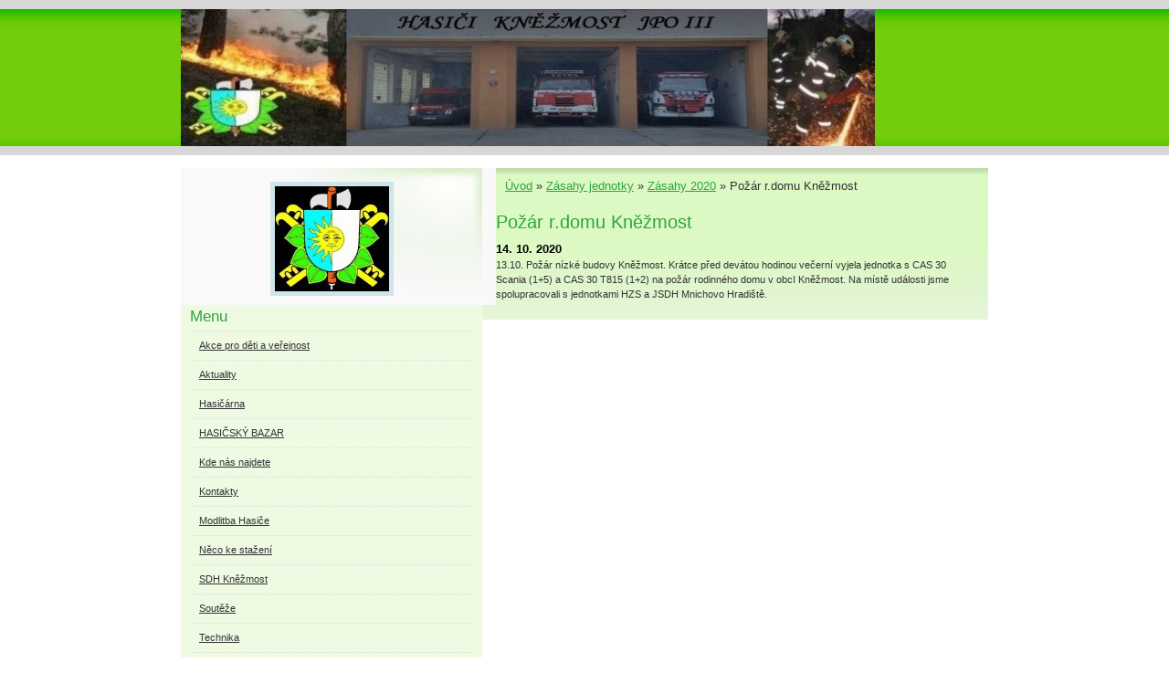

--- FILE ---
content_type: text/html; charset=UTF-8
request_url: https://www.sdhknezmost.cz/clanky/zasahy-jednotky/zasahy-2020/pozar-r.domu-knezmost.html
body_size: 6647
content:
<?xml version="1.0" encoding="utf-8"?>
<!DOCTYPE html PUBLIC "-//W3C//DTD XHTML 1.0 Transitional//EN" "http://www.w3.org/TR/xhtml1/DTD/xhtml1-transitional.dtd">
<html lang="cs" xml:lang="cs" xmlns="http://www.w3.org/1999/xhtml" xmlns:fb="http://ogp.me/ns/fb#">

      <head>

        <meta http-equiv="content-type" content="text/html; charset=utf-8" />
        <meta name="description" content="stránky o činosti dobrovolných hasičů v Kněžmostě" />
        <meta name="keywords" content="SDH,Kněžmost,Hasiči,firefighters,JSDH,JPO,3,III." />
        <meta name="robots" content="all,follow" />
        <meta name="author" content="www.sdhknezmost.cz" />
        <meta name="viewport" content="width=device-width, initial-scale=1.0">
        
        <title>
            HASIČI Kněžmost - Zásahy jednotky - Zásahy 2020 - Požár r.domu Kněžmost
        </title>
        <link rel="stylesheet" href="https://s3a.estranky.cz/css/d1000000191.css?nc=406775534" type="text/css" /><style type="text/css">@media screen, projection {
	#header .inner_frame { background:transparent url(/img/ulogo.966302.jpeg) no-repeat; }
}</style>
<link rel="stylesheet" href="//code.jquery.com/ui/1.12.1/themes/base/jquery-ui.css">
<script src="//code.jquery.com/jquery-1.12.4.js"></script>
<script src="//code.jquery.com/ui/1.12.1/jquery-ui.js"></script>
<script type="text/javascript" src="https://s3c.estranky.cz/js/ui.js?nc=1" id="index_script" ></script><meta property="og:title" content="Požár r.domu Kněžmost" />
<meta property="og:type" content="article" />
<meta property="og:url" content="https://www.sdhknezmost.cz/clanky/zasahy-jednotky/zasahy-2020/pozar-r.domu-knezmost.html" />
<meta property="og:image" content="https://www.sdhknezmost.cz/img/articles/458.jpg" />
<meta property="og:site_name" content="HASIČI Kněžmost" />
<meta property="og:description" content="13.10. Požár nízké budovy Kněžmost. Krátce před devátou hodinou večerní vyjela jednotka s CAS 30 Sca..." />
			<script type="text/javascript">
				dataLayer = [{
					'subscription': 'true',
				}];
			</script>
			
    </head>
    <body class=" contact-active">
        <!-- Wrapping the whole page, may have fixed or fluid width -->
        <div id="whole-page">

            

            <!-- Because of the matter of accessibility (text browsers,
            voice readers) we include a link leading to the page content and
            navigation } you'll probably want to hide them using display: none
            in your stylesheet -->

            <a href="#articles" class="accessibility-links">Jdi na obsah</a>
            <a href="#navigation" class="accessibility-links">Jdi na menu</a>

            <!-- We'll fill the document using horizontal rules thus separating
            the logical chunks of the document apart -->
            <hr />

            

			<!-- block for skyscraper and rectangle  -->
            <div id="sticky-box">
                <div id="sky-scraper-block">
                    
                    
                </div>
            </div>
            <!-- block for skyscraper and rectangle  -->

            <!-- Wrapping the document's visible part -->
            <div id="document">
                <div id="in-document">
                    
                    <!-- Hamburger icon -->
                    <button type="button" class="menu-toggle" onclick="menuToggle()" id="menu-toggle">
                    	<span></span>
                    	<span></span>
                    	<span></span>
                    </button>
                    
                    <!-- header -->
  <div id="header">
     <div class="inner_frame">
        <!-- This construction allows easy image replacement -->
        <h1 class="head-left hidden">
  <a href="https://www.sdhknezmost.cz/" title="HASIČI Kněžmost" style="display:none;">HASIČI Kněžmost</a>
  <span title="HASIČI Kněžmost">
  </span>
</h1>
        <div id="header-decoration" class="decoration">
        </div>
     </div>
  </div>
<!-- /header -->


                    <!-- Possible clearing elements (more through the document) -->
                    <div id="clear1" class="clear">
                        &nbsp;
                    </div>
                    <hr />

                    <!-- body of the page -->
                    <div id="body">
                        
                        <!-- main page content -->
                        <div id="content">
                            <!-- Breadcrumb navigation -->
<div id="breadcrumb-nav">
  <a href="/">Úvod</a> &raquo; <a href="/clanky/zasahy-jednotky/">Zásahy jednotky</a> &raquo; <a href="/clanky/zasahy-jednotky/zasahy-2020/">Zásahy 2020</a> &raquo; <span>Požár r.domu Kněžmost</span>
</div>
<hr />

                            <!-- Article -->
  <div class="article">
    <!-- With headline can be done anything (i.e. image replacement) -->
<h2>
  <span class="span-a-title">Požár r.domu Kněžmost</span>
  <span class="decoration" title="Požár r.domu Kněžmost">
  </span></h2>

    <!--\ u_c_a_message \-->
    
    <!-- Text of the article -->
    <div class="first">
  <strong class="date">
    14. 10. 2020</strong>
</div>

    <div class="editor-area">
  <p><span class="d2edcug0 hpfvmrgz qv66sw1b c1et5uql rrkovp55 a8c37x1j keod5gw0 nxhoafnm aigsh9s9 d3f4x2em fe6kdd0r mau55g9w c8b282yb iv3no6db jq4qci2q a3bd9o3v knj5qynh oo9gr5id hzawbc8m" dir="auto">13.10. Požár nízké budovy Kněžmost. Krátce před devátou hodinou večerní vyjela jednotka s CAS 30 Scania (1+5) a CAS 30 T815 (1+2) na požár rodinného domu v obcI Kněžmost. Na místě události jsme spolupracovali s jednotkami HZS a JSDH Mnichovo Hradiště.</span></p>

  <div class="article-cont-clear clear">
    &nbsp;
  </div>
</div>

    
    <div class="fb-like" data-href="https://www.sdhknezmost.cz/clanky/zasahy-jednotky/zasahy-2020/pozar-r.domu-knezmost.html" data-layout="standard" data-show-faces="true" data-action="like" data-share="false" data-colorscheme="light"></div>

    

    
      
    <!--/ u_c_a_comments /-->
  </div>
<!-- /Article -->
  
                        </div>
                        <!-- /main page content -->

                        <div id="nav-column">

                            <div class="column">
                                <div class="inner-column inner_frame">
                                    <!-- Portrait -->
  <div id="portrait" class="section">
    <h2>Portrét
      <span id="nav-portrait" class="portrait">
      </span></h2>
    <div class="inner_frame">
      <a href="/">
        <img src="/img/portrait.1.1289538590.jpg" width="125" height="115" alt="Portrét" /></a>
    </div>
  </div>
<!-- /Portrait -->
<hr />

                                    
                                    
                                </div>
                            </div>

                            <!-- Such navigation allows both horizontal and vertical rendering -->
<div id="navigation">
    <div class="inner_frame">
        <h2>Menu
            <span id="nav-decoration" class="decoration"></span>
        </h2>
        <nav>
            <menu class="menu-type-onmouse">
                <li class="">
  <a href="/clanky/akce-pro-deti-a-verejnost/">Akce pro děti a veřejnost</a>
     
</li>
<li class="">
  <a href="/clanky/aktuality/">Aktuality</a>
     
</li>
<li class="">
  <a href="/clanky/hasicarna.html">Hasičárna</a>
     
</li>
<li class="">
  <a href="/clanky/hasicsky-bazar.html">HASIČSKÝ BAZAR</a>
     
</li>
<li class="">
  <a href="/clanky/kde-nas-najdete_.html">Kde nás najdete</a>
     
</li>
<li class="">
  <a href="/clanky/kontakty.html">Kontakty</a>
     
</li>
<li class="">
  <a href="/clanky/modlitba-hasice.html">Modlitba Hasiče</a>
     
</li>
<li class="">
  <a href="/clanky/neco-ke-stazeni.html">Něco ke stažení</a>
     
</li>
<li class="">
  <a href="/clanky/sdh-knezmost.html">SDH Kněžmost</a>
     
</li>
<li class="">
  <a href="/clanky/souteze/">Soutěže</a>
     
</li>
<li class="">
  <a href="/clanky/technika.html">Technika</a>
     
</li>
<li class="">
  <a href="/clanky/videogalerie/">Videogalerie</a>
     
</li>
<li class="level_1 dropdown">
  <a href="/clanky/zasahy-jednotky/">Zásahy jednotky</a>
     <ul class="level_2">
<li class="">
  <a href="/clanky/zasahy-jednotky/zasahy-2025/">Zásahy 2025</a>
</li><li class="">
  <a href="/clanky/zasahy-jednotky/zasahy-2024/">Zásahy 2024</a>
</li><li class="">
  <a href="/clanky/zasahy-jednotky/zasahy-2023/">Zásahy 2023</a>
</li><li class="">
  <a href="/clanky/zasahy-jednotky/zasahy-2022/">Zásahy 2022</a>
</li><li class="">
  <a href="/clanky/zasahy-jednotky/zasahy-2021/">Zásahy 2021</a>
</li><li class="">
  <a href="/clanky/zasahy-jednotky/zasahy-2020/">Zásahy 2020</a>
</li><li class="">
  <a href="/clanky/zasahy-jednotky/zasahy-2019/">Zásahy 2019</a>
</li><li class="">
  <a href="/clanky/zasahy-jednotky/zasahy-2018/">Zásahy 2018</a>
</li><li class="">
  <a href="/clanky/zasahy-jednotky/zasahy-2017/">Zásahy 2017</a>
</li><li class="">
  <a href="/clanky/zasahy-jednotky/zasahy-2016/">Zásahy 2016</a>
</li><li class="">
  <a href="/clanky/zasahy-jednotky/zasahy-2015/">Zásahy 2015</a>
</li><li class="">
  <a href="/clanky/zasahy-jednotky/zasahy-2014/">Zásahy 2014</a>
</li><li class="">
  <a href="/clanky/zasahy-jednotky/zasahy-2013/">Zásahy 2013</a>
</li><li class="">
  <a href="/clanky/zasahy-jednotky/zasahy-2012/">Zásahy 2012</a>
</li><li class="">
  <a href="/clanky/zasahy-jednotky/zasahy-2011/">Zásahy 2011</a>
</li><li class="">
  <a href="/clanky/zasahy-jednotky/zasahy-2010/">Zásahy 2010</a>
</li><li class="">
  <a href="/clanky/zasahy-jednotky/zasahy-2009/">Zásahy 2009</a>
</li><li class="">
  <a href="/clanky/zasahy-jednotky/zasahy-2008/">Zásahy 2008</a>
</li><li class="">
  <a href="/clanky/zasahy-jednotky/zasahy-2007/">Zásahy 2007</a>
</li>
</ul>
</li>
<li class="">
  <a href="/clanky/zasahova-jednotka.html">Zásahová jednotka</a>
     
</li>

            </menu>
        </nav>
        <div id="clear6" class="clear">
          &nbsp;
        </div>
    </div>
</div>
<!-- menu ending -->

                            
                            

                            <div id="clear2" class="clear">
                                &nbsp;
                            </div>
                            <hr />

                            <!-- Side column left/right -->
                            <div class="column">

                                <!-- Inner column -->
                                <div class="inner_frame inner-column">
                                    <!-- Photo album -->
  <div id="photo-album-nav" class="section">
    <h2>Fotoalbum
      <span id="photo-album-decoration" class="decoration">
      </span></h2>
    <div class="inner_frame">
      <ul>
        <li class="first ">
  <a href="/fotoalbum/detsky-den-2015/">
    Dětský den 2015</a></li>
<li class="">
  <a href="/fotoalbum/proverovaci-cviceni/">
    Prověřovací cvičení</a></li>
<li class="">
  <a href="/fotoalbum/podekovani-za-zasah-v-drhlenach/">
    Poděkování za zásah v Drhlenách</a></li>
<li class="">
  <a href="/fotoalbum/povodne-rudnik-6.-a-9.-6.-2013/">
    Povodně Rudník 6. a 9. 6. 2013</a></li>
<li class="">
  <a href="/fotoalbum/zasahy/">
    Zásahy</a></li>
<li class="">
  <a href="/fotoalbum/brigady/">
    Brigády</a></li>
<li class="">
  <a href="/fotoalbum/technika/">
    Technika</a></li>
<li class="">
  <a href="/fotoalbum/akce/">
    Akce</a></li>
<li class="">
  <a href="/fotoalbum/akce-pro-deti/">
    Akce pro děti</a></li>
<li class="">
  <a href="/fotoalbum/skoleni/">
    Školení</a></li>
<li class="">
  <a href="/fotoalbum/ukazky/">
    Ukázky</a></li>
<li class="last ">
  <a href="/fotoalbum/souteze-a-sport/">
    Soutěže a sport</a></li>

      </ul>
    </div>
  </div>
<!-- /Photo album -->
<hr />

                                    <!-- Last photo -->
  <div id="last-photo" class="section">
    <h2>Poslední fotografie
      <span id="last-photo-decoration" class="decoration">
      </span></h2>
    <div class="inner_frame">
      <div class="wrap-of-wrap">
        <div class="wrap-of-photo">
          <a href="/fotoalbum/zasahy/zasahy-2019/spadly-strom-suhrovice/">
            <img src="/img/mid/2705/58377460_2878846409007788_8629054322363072512_n.jpg" alt="58377460_2878846409007788_8629054322363072512_n" width="75" height="56" /></a>
        </div>
      </div>
      <span>
        <a href="/fotoalbum/zasahy/zasahy-2019/spadly-strom-suhrovice/">Spadlý strom Suhrovice</a>
      </span>
    </div>
  </div>
<!-- /Last photo -->
<hr />
                                    
                                    
                                    <!-- Contact -->
  <div id="contact-nav" class="section">
    <h2>Kontakt
      <span id="contact-nav-decoration" class="decoration">
      </span></h2>
    <div class="inner_frame">
      <address>
        <p class="contact_name">SDH Knezmost</p><p class="contact_adress">Starosta SDH:<br />
Ondřej Kočí<br />
tel: 608 273 815<br />
email: ondrej.koci@plasticomnium.com<br />
<br />
Velitel JSDH:<br />
Tomáš Zima<br />
tel: 607 590 273<br />
email: tomaszima@centrum.cz</p><p class="contact_email"><a href="mailto:sdhknezmost@seznam.cz">sdhknezmost@seznam.cz</a></p>
      </address>
    </div>
  </div>
<!-- /Contact -->

                                    
                                    <!-- Own code -->
  <div class="section own-code-nav">
    <h2>Toplist
      <span class="decoration own-code-nav">
      </span></h2>
    <div class="inner_frame">
      <center><a href="http://www.toplist.cz/stat/574895"><script language="JavaScript" type="text/javascript">
                      <!--
                        document.write ('<img src="http://toplist.cz/count.asp?id=574895&logo=mc&http='+escape(document.referrer)+'&wi='+escape(window.screen.width)+'&he='+escape(window.screen.height)+'&cd='+escape(window.screen.colorDepth)+'&t='+escape(document.title)+'" width="88" height="60" border=0 alt="TOPlist" />');
                      //--></script><noscript><img src="http://toplist.cz/count.asp?id=574895&logo=mc" border="0" alt="TOPlist" width="88" height="60" /></noscript></a></center>                                                                          
    </div>
  </div>
<!-- /Own code -->
<hr />

                                    <!-- Mail list -->
  <div id="mail-list" class="section">
    <h2>Mail list
      <span id="mail-list-decoration" class="decoration">
      </span></h2>
    <div class="inner_frame">
      <form action="#mail-list" method="post">
        <fieldset>
          <input name="mail-list-key" id="mail-list-key" />
          <br />
          <!--/ verification_not_set /-->
          <span class="clButton">
            <input type="submit" id="send-mail-list" value="Odeslat" />
          </span>
        </fieldset>
      </form>
      <span id="mail-list-message"></span>
    </div>
  </div>
<!-- /Mail list -->

                                    <!-- Favorite links -->
  <div id="links" class="section">
    <h2>Oblíbené odkazy
        <span id="links-decoration" class="decoration">
        </span></h2>
    <div class="inner_frame">
      <ul>
        <li class="first ">
  <a href="http://www.pozary.cz" title="Ohnisko žhavých zpráv">
  Požáry.cz</a></li><li class="">
  <a href="http://www.knezmost.cz" title="OU Kněžmost">
  Obec Kněžmost</a></li><li class="">
  <a href="http://www.hofmann-elko.cz/" title="Hofmann Elko">
  HofmannElko</a></li><li class="">
  <a href="http://www.knezmost.wz.cz" title="Fotbal Kněžmost">
  Fotbal Kněžmost</a></li><li class="">
  <a href="http://www.ihasici.cz" title="fórum pro Hasiče">
  iHasiči</a></li><li class="">
  <a href="http://www.hasicihovorany.estranky.cz/" title="Hasiči Hovorany">
  Hasiči Hovorany</a></li><li class="">
  <a href="http://www.firepatch.blog.cz" title="Stránka pro hasiče o všem co je zajímá">
  firepatch.blog.cz</a></li><li class="">
  <a href="http://www.hasici-lustenice.wz.cz" title="Hasiči Luštěnice">
  Hasiči Luštěnice</a></li><li class="">
  <a href="http://www.mohelnicka-neckyada.tym.cz" title="Mohelnická neckyáda">
  Mohelnická neckyáda</a></li><li class="">
  <a href="http://www.hasicivtelno.estranky.cz/" title="Hasiči Mělnické Vtelno">
  Hasiči Mělnické Vtelno</a></li><li class="">
  <a href="http://www.hasicilostice.cz/" title="Hasiči Loštice">
  Hasiči Loštice</a></li><li class="">
  <a href="http://www.antee.cz/komet/" title="Komet Pečky">
  Komet Pečky - požární technika</a></li><li class="">
  <a href="http://www.hzskladno.cz" title="HZS Středočeského kraje">
  HZS Středočeského kraje</a></li><li class="">
  <a href="http://www.hasicimostkovice.estranky.cz" title="Hasiči Mostkovice">
  Hasiči Mostkovice</a></li><li class="">
  <a href="http://www.halenkovice.cz/hasici/" title="Hasiči Halenkovice">
  Hasiči Halenkovice</a></li><li class="">
  <a href="http://www.kamofilm.wz.cz" title="Kámofilm">
  Kámofilm</a></li><li class="last ">
  <a href="http://www.hradek.eu/index.aspx?rub=75" title="Hasiči Hrádek n/N">
  Hasiči Hrádek nad Nisou</a></li>
      </ul>
    </div>
  </div>
<!-- /Favorite links -->
<hr />

                                    
                                    
                                    
                                    <!-- Stats -->
  <div id="stats" class="section">
    <h2>Statistiky
      <span id="stats-decoration" class="decoration">
      </span></h2>
    <div class="inner_frame">
      <!-- Keeping in mind people with disabilities (summary, caption) as well as worshipers of semantic web -->
      <table summary="Statistiky">

        <tfoot>
          <tr>
            <th scope="row">Online:</th>
            <td>17</td>
          </tr>
        </tfoot>

        <tbody>
          <tr>
            <th scope="row">Celkem:</th>
            <td>1924220</td>
          </tr>
          <tr>
            <th scope="row">Měsíc:</th>
            <td>30556</td>
          </tr>
          <tr>
            <th scope="row">Den:</th>
            <td>1420</td>
          </tr>
        </tbody>
      </table>
    </div>
  </div>
<!-- Stats -->
<hr />
                                </div>
                                <!-- /Inner column -->

                                <div id="clear4" class="clear">
                                    &nbsp;
                                </div>

                            </div>
                            <!-- end of first column -->
                        </div>

                        <div id="clear3" class="clear">
                            &nbsp;
                        </div>
                        <hr />

                        <div id="decoration1" class="decoration">
                        </div>
                        <div id="decoration2" class="decoration">
                        </div>
                        <!-- /Meant for additional graphics inside the body of the page -->
                    </div>
                    <!-- /body -->

                    <div id="clear5" class="clear">
                        &nbsp;
                    </div>

                    <hr />

                                    <!-- Footer -->
                <div id="footer">
                    <div class="inner_frame">
                        <p>
                            &copy; 2026 eStránky.cz <span class="hide">|</span> <a class="promolink promolink-paid" href="//www.estranky.cz/" title="Tvorba webových stránek zdarma, jednoduše a do 5 minut."><strong>Tvorba webových stránek</strong></a> 
                            
                             | <span id="slicesinfo-a-458" class="hslice">
     <a href="javascript:index_slices_add('https://sdhknezmost.estranky.cz/rss/slices/a/458/data.xml', 'Požár r.domu Kněžmost')" title="Přejete si být informování o aktualizacích stránky? Přidejte si ji do oblíbených jako aktivní odkaz. (Pouze IE8 a vyšší.)">WebSlice</a>
      <span style="display: none;" class="entry-title">Požár r.domu Kněžmost</span>
      <a rel="feedurl" href="https://sdhknezmost.estranky.cz/rss/slices/a/458/data.xml"></a>
    </span>

                             | <a class="print" href="javascript:window.print()">Tisk</a>
                             | <span class="updated">Aktualizováno:  31. 12. 2025</span>
                            
                            
                        </p>
                        
                        
                    </div>
                </div>
                <!-- /Footer -->


                    <div id="clear7" class="clear">
                        &nbsp;
                    </div>

                    <div id="decoration3" class="decoration">
                    </div>
                    <div id="decoration4" class="decoration">
                    </div>
                    <!-- /Meant for additional graphics inside the document -->

                </div>
            </div>

            <div id="decoration5" class="decoration">
            </div>
            <div id="decoration6" class="decoration">
            </div>
            <!-- /Meant for additional graphics inside the page -->

            
            <!-- block for board position-->
        </div>
        <div id="fb-root"></div>
<script async defer src="https://connect.facebook.net/cs_CZ/sdk.js#xfbml=1&version=v3.2&appId=979412989240140&autoLogAppEvents=1"></script><!-- NO GEMIUS -->
    </body>
</html>

--- FILE ---
content_type: text/css
request_url: https://s3a.estranky.cz/css/d1000000191.css?nc=406775534
body_size: 15247
content:
@font-face{font-family:'Open Sans Regular';src:url('/img/g/fonts/opensans-regular.eot');src:url('/img/g/fonts/opensans-regular.eot?#iefix') format('embedded-opentype'),
url('/img/g/fonts/opensans-regular.woff') format('woff'),
url('/img/g/fonts/opensans-regular.ttf') format('truetype');font-weight:normal;font-style:normal}@font-face{font-family:'Open Sans SemiBold';src:url('/img/g/fonts/opensans-semibold.eot');src:url('/img/g/fonts/opensans-semibold.eot?#iefix') format('embedded-opentype'),
url('/img/g/fonts/opensans-semibold.woff') format('woff'),
url('/img/g/fonts/opensans-semibold.ttf') format('truetype');font-weight:normal;font-style:normal}a{outline:none}a
img{outline:none}menu.menu-type-none li, menu.menu-type-onclick li, menu.menu-type-standard
li{overflow:hidden !important}* html menu.menu-type-none li a, * html menu.menu-type-onclick li a, * html menu.menu-type-standard li
a{overflow:hidden !important}#portrait
h2{position:absolute;left:0;top: -9999px}#portrait a
img{max-width:125px;height:auto}#languages .inner_frame
img{height:16px;width:auto}#articles
h3.section_sub_title{display:none}div.editor-area{min-height:1px;padding-right:1px;=padding-right: 2px}div.editor-area:after{content:".";display:block;height:0;clear:both;visibility:hidden}.article{overflow:hidden}#contact-nav
address{font-style:normal}#mail-list
fieldset{border:none}#content div.gmnoprint
div{color:#222}#rss-channels
h3{margin:1em
0.3em 0}#content img.left-float{float:left;margin:3px
10px 2px 2px}#content img.right-float{float:right;margin:3px
2px 2px 10px}#content
h1{line-height:auto;height:auto;width:auto;top:0;left:0;position:static}#footer span.hide, #footer
a.promolink{position:absolute;left: -9999px;top:0px}#footer a.promolink-free, #footer a.promolink-paid{background:url('/img/u/footer/promolink-free.png') no-repeat 0 100%;display:inline;font-size:17px;left:0;top:0;line-height:17px;height:17px;padding:0
5px 0 18px;overflow:hidden;position:relative !important;zoom:1}#footer a.promolink-paid{background:url('/img/u/footer/promolink-paid.png') no-repeat 30% 80%;font-size:8px;line-height:8px;height:8px;padding:0
5px 0 9px}#footer a.promolink
strong{position:absolute;left:0;top: -9999px;text-indent: -9999px}#footer
span.updated{white-space:nowrap}* html #footer
a.promolink{position:absolute !important}*:first-child+html #footer a.promolink-free{padding-right:2px !important;position:relative !important;top:2px}*:first-child+html #footer a.promolink-paid{padding-right:1px}#fb_userpage_comments{padding:15px
0}#fb_userpage_comments, #fb_userpage_comments iframe, #fb_userpage_activity, #fb_userpage_activity iframe, .fb_iframe_widget, .fb_iframe_widget span, .fb_iframe_widget span iframe[style]{width:100% !important}*:first-child+html .fb_iframe_widget
iframe{width:100% !important}* html .fb_iframe_widget
iframe{width:100% !important}#fb-activity-feed
.inner_frame{overflow:hidden}#smLightbox_container
.fb_edge_widget_with_comment{background:transparent !important;width:auto}#smLightbox_container
.fb_like_likebox{width:100%}#fb_likebox_width
iframe{background:white}div#fblikesend.facebook-send-empty{padding-bottom:225px}.list-of-pages
.numbers{padding:0
50px}.slide.img.width{position:relative;margin:0
auto;text-align:center}.slide-img
img{position:relative;z-index:400;max-width:100%;height:auto}.slide-img a.previous-photo, .slide-img a.next-photo{background:transparent !important;background-image:url([data-uri]) !important;cursor:pointer;position:absolute;top:0;height:100%;width:45px;overflow:hidden;padding:0;z-index:500}.slide-img a.previous-photo{left:10px}.slide-img a.next-photo{right:10px}.slide-img a.previous-photo span, .slide-img a.next-photo
span{cursor:pointer;display:block;position:absolute;top:45%;width:26px;height:26px;text-indent: -9999px;z-index:501}.slide-img a.previous-photo:hover
span{background:url('/img/g/index/ico/mini-lightbox-left.png') no-repeat 0 0;left:0}.slide-img a.next-photo:hover
span{background:url('/img/g/index/ico/mini-lightbox-right.png') no-repeat 0 0;right:0}* html .slide-img a.previous-photo:hover
span{background:url('/img/g/index/ico/mini-lightbox-left-ie.gif') no-repeat 0 0}* html .slide-img a.next-photo:hover
span{background:url('/img/g/index/ico/mini-lightbox-right-ie.gif') no-repeat 0 0}div.ie8-slices-photo{border:none}div.ie8-slices-photo
img{border:none}div.ie8-slices-photo
a{border:none}.column form
input{font-size:100%}#ajax-container_filter{background:Black;z-index:33000;position:absolute;left:0px;khtml-opacity:0.8;filter:alpha(opacity=80);-moz-opacity:0.80;opacity:0.80}#ajax-container_preview{position:absolute;z-index:32000}#ajax-container_dialog{background:White;position:absolute;z-index:33500}#ajax-container_preview{background:White}#ajax-container_preview_bq{background:url('/img/g/index/ico/preview_load.gif') no-repeat 50% 50%;margin:0}#ajax-onkeyarea{position:absolute;width:1px;height:1px;top:50px;left:50px}#ajax-container_dialog
*{border:none;margin:0;padding:0;list-style:none}#ajax-container_dialog{background:#F1F1F1;border:1px
solid #666;margin:0;padding:5px
10px;color:Black;font-family:"Trebuchet MS","Geneva CE",lucida,sans-serif;font-size:medium}#ajax-container_dialog .photo-ajax{font-size:75%;position:relative}* html #ajax-container_dialog .photo-ajax{font-size:65%}#ajax-container_dialog .photo-holder{text-align:center}#ajax-container_dialog
a{color:#555;cursor:pointer;text-decoration:underline}#ajax-container_dialog a:hover{color:Black}#ajax-container_dialog
h3{background:#F1F1F1;font-family:"Trebuchet MS","Geneva CE",lucida,sans-serif;font-size:100%;font-style:normal;overflow:hidden;line-height:17px;margin:0
115px;padding:0
0 2px 0;text-align:center}* html #ajax-container_dialog
h3{height:1%}#ajax-container_dialog .photo-holder
div{color:#555;font-size:12px;position:absolute;top: -2px;left:0;z-index:34500}#ajax-dialog-ss-a{background:url('/img/g/index/ico/slideshow.gif') no-repeat 0 -30%;padding-left:13px}#ajax-dialog-ss-a.pause{background:url('/img/g/index/ico/slideshow.gif') no-repeat 0 125%}#ajax-container_dialog .photo-holder div
span{color:#CCC;padding:0
3px}#ajax-container_dialog .photo-holder div
em{font-style:normal;font-size:91.7%}#ajax-dialog-film{padding:5px
0;height:100px}#ajax-dialog-film
a{margin:0
5px 0 0}#ajax-dialog-ss-select{position:absolute;z-index:37000;overflow:hidden;width:150px;text-align:center;display:none;background:#F1F1F1}#ajax-dialog-film{position:absolute;z-index:37000;overflow:hidden;width:100%;white-space:nowrap;display:none;background:#F1F1F1}#ajax-container_dialog
p{position:absolute;right: -1px;top: -2px;z-index:34000}#ajax-container_dialog p
a{background:url('/img/g/index/ico/close.gif') no-repeat 100% 65%;font-size:12px;margin:0;padding:0;padding-right:15px}* html #ajax-container_dialog
p{right:10px}#ajax-container_dialog
blockquote{background:White;display:block;margin:3px
0 5px 0;padding:0;text-align:center;position:relative;z-index:35000}#ajax-container_dialog blockquote object, #ajax-container_dialog blockquote
embed{outline:none;border:none}#ajax-container_dialog p.previous, #ajax-container_dialog
p.next{text-indent: -1000em}#ajax-container_dialog p.previous a, #ajax-container_dialog p.next
a{background:none;padding:0}#ajax-container_dialog p.previous a, #ajax-container_dialog p.previous a span, #ajax-container_dialog p.next a, #ajax-container_dialog p.next a
span{cursor:pointer;display:block;float:left;height:100%;width:50px;position:relative;z-index:36000}#ajax-container_dialog p.previous a span, #ajax-container_dialog p.next a
span{position:absolute;top:0;left:0}#ajax-container_dialog p.previous, #ajax-container_dialog
p.next{width:50px;top:18px;z-index:36000}#ajax-container_dialog
p.previous{left:0}#ajax-container_dialog
p.next{right:0}#ajax-container_dialog p.previous a
span{background:transparent url('/img/g/index/ico/previous.gif') no-repeat 0 50%}#ajax-container_dialog p.next a
span{background:transparent url('/img/g/index/ico/next.gif') no-repeat 0 50%}#ajax-container_dialog p.previous a:hover span, #ajax-container_dialog p.next a:hover
span{background-position: -50px 50%}#ajax-container_dialog p#ajax-dialog-comment{font-size:12px;position:static;overflow:hidden;padding-top:3px;text-align:center;width:100%}#ajax-container_dialog
table{border-collapse:collapse;background:#F1F1F1;font-size:100%;margin:5px
auto}#ajax-container_dialog table th, #ajax-container_dialog table
td{color:#666;padding:0.4em 0.3em 0.2em 0.2em;vertical-align:top}#ajax-container_dialog table
th{font-weight:normal;text-align:right}#ajax-container_dialog table
td{text-align:left}#ajax-container_dialog table td
a{color:#444}#ajax-container_dialog table td
strong{color:#444;font-weight:normal}#ajax-container_dialog table td
input{background:White;border:1px
solid #CCC;color:#555;font-size:100%;padding:1px
3px 2px 3px;width:290px;max-width:350px}#ajax-container_dialog table td input:focus{border:1px
solid #666}div.eu-cookies{height:120px;width:551px;position:fixed;bottom:120px;padding:31px
58px 31px 20px;z-index:10000;font-size:14px;line-height:20px;background-color:#f2efe6;color:#5c5c5c;left: -514px;transition:left 0.3s linear;transition-delay:0.1s;font-family:"Open Sans",Arial,Calibri,sans-serif;text-align:left;-webkit-box-sizing:border-box;-moz-box-sizing:border-box;box-sizing:border-box}div.eu-cookies:hover{left:0}div.eu-cookies>div{width:37px;height:120px;background-image:url(/img/g/index/cookie.png);position:absolute;top:0;right:0;overflow:hidden;text-indent: -9999px}div.eu-cookies
a{color:black;text-decoration:underline}div.eu-cookies
a.close{position:absolute;top:3px;right:43px;font-size:22px;color:#000;text-decoration:none}*:first-child+html div.eu-cookies{height:58px;left: -592px}*:first-child+html div.eu-cookies:hover{left:0}body.locked
*{margin:0;padding:0}body.locked{background:url('/img/u/guide/background.png') repeat scroll center top #f3f4f5 !important;color:#5c5c5c;font-family:'Open Sans',sans-serif!important;text-align:center;font-size:0.875em}body.locked img, body.locked table, body.locked
fieldset{border:0}body.locked
hr{display:none}body.locked
acronym{border:none;font-weight:bold;color:#444}body.locked
p{padding:0.2em 0 1em 0;line-height:115%}body.locked
strong{color:#f27e28}body.locked
.space{padding-top:1.5em;padding-bottom:0}body.locked
.clear{clear:both;height:0!important;line-height:0px;font-size:0;width:auto!important;background:none;display:block}body.locked
a{color:#757575}body.locked a:hover{color:#000}body.locked a:visited{color:#999}body.locked a:visited:hover{color:#000}body.locked
#all{margin:5em
auto 0;width:690px;border:1px
solid #EEE;background:white;border-radius:10px;padding:20px
30px;box-sizing:border-box;box-shadow:0 20px 16px -15px rgba(0, 0, 0, 0.57)}body.locked
h1{font-size:30px;font-weight:normal;color:#FFF;padding:14px
0 15px;text-align:center;background:#F27E28;border-radius:5px;box-shadow:0 20px 16px -15px rgba(0, 0, 0, 0.57)}body.locked
#content{padding:1em
0;font-size:14px;width:100%;text-align:center}body.locked #content
.in{text-align:left;margin:0
auto;padding:1em}body.locked #content
span{color:#999}body.locked #content
span.message{margin-top:5px}body.locked #content span.message
span{background:#f2e4da;border:1px
solid #ebcbb5;border-radius:2px;-moz-border-radius:2px;-webkit-border-radius:2px;color:#2a2a2a;display:block;margin:10px
0 0 0;padding:13px
9px 11px 9px;text-align:center}body.locked
input{margin:0
9px;font-size:100%;padding-left:2px}body.locked #footer
a{float:right;margin-top:1em;cursor:pointer}body.locked #footer a, body.locked #footer a
span{background:url('/img/g/logo-estranky-mini_v2.gif') no-repeat center, #FFF;position:relative;width:142px;height:32px;display:block;overflow:hidden;padding:10px;border-radius:0 0 20px 20px;box-shadow:0 20px 16px -15px rgba(0, 0, 0, 0.57)}body.locked #footer a
span{position:absolute;top:0;left:0}body.locked #content
.in{padding-left:140px}body.locked #content
.in{background:url('/img/g/lock_v2.gif') no-repeat 24px 50%}body.locked #content .in
p{color:#999;margin:0.3em 0 0 0;padding-right:138px}body.locked #content .in
form{padding-bottom:0.5em}body.locked #content
h2{font-family:'Open Sans Regular';font-size:24px;font-weight:normal}body.locked #content h2
strong{font-weight:normal;font-family:'Open Sans Semibold'}body.locked #content
th{text-align:left;font-weight:normal;padding-left:0}body.locked #content
table{margin:10px
0 5px -2px}body.locked #content th, body.locked #content
td{vertical-align:middle}body.locked input:focus{outline:none}body.locked input[type="text"], body.locked input[type="password"]{border:1px
solid #DACA9C;height:30px;padding-top:2px;padding-bottom:2px;padding-right:4px;-webkit-box-sizing:border-box;-moz-box-sizing:border-box;box-sizing:border-box}body.locked input[type="text"]:focus, body.locked input[type="password"]:focus{border-color:#D3AC3E}body.locked input[type="password"].incorrect{border-color:#E74C3C !important;border-color:rgba(231, 76, 60, 0.5) !important}@media all and (-webkit-min-device-pixel-ratio:10000), not all and (-webkit-min-device-pixel-ratio:0){body.locked input.button:focus, body.locked input.button:active{outline:none !important}}body.locked input[type="button"], body.locked input[type="submit"]{background:#F27E28;display:block;padding:10px
25px;border-radius:20px;text-align:center;color:white;transition: .2s all linear;border:0;cursor:pointer;-webkit-appearance:none;-moz-appearance:none;appearance:none;-webkit-box-shadow:none;box-shadow:none;position:relative;left:10px;margin:0}body.locked input[type="button"]:hover, body.locked input[type="submit"]:hover, body.locked input[type="button"]:focus, body.locked input[type="submit"]:focus{text-decoration:none;background:#DE6C1A}body.locked input[type="button"]:active, body.locked input[type="submit"]:active{background:#D7640F}body.locked input[type="button"]:focus, body.locked input[type="submit"]:focus, body.locked input[type="button"]:active, body.locked input[type="submit"]:active{outline:none}* html body.locked
input.button{border:0;cursor:pointer;display:inline-block;color:White;padding:0;outline:none;text-decoration:none;vertical-align:middle}*:first-child+html body.locked input[type="button"], *:first-child+html body.locked input[type="submit"]{border:0;border-width:0;font-weight:bold;color:White;outline:none;padding:0}.browser-ie8 input[type="text"], .browser-ie8 input[type="password"]{padding-top:1px !important}.browser-ie8 input[type="button"], .browser-ie8 input[type="submit"]{cursor:pointer;display:inline-block;box-sizing:content-box}button::-moz-focus-inner,input[type="reset"]::-moz-focus-inner,input[type="button"]::-moz-focus-inner,input[type="submit"]::-moz-focus-inner,input[type="file"]>input[type="button"]::-moz-focus-inner{border:none}#mess-text.message{clear:both;text-align:center !important}#mess-ahead .inner_frame table, #mess-board .inner_frame table, #mess-text .inner_frame
table{width:100%}#mess-text1,#mess-text2{text-align:left !important;overflow:hidden;clear:both}#mess-text1 .mess-title, #mess-text2 .mess-title{float:right}#mess-text1:after,#mess-text2:after{content:".";display:block;height:0;clear:both;visibility:hidden;font-size:0}#mess-text1 + #mess-text2
span{display:none}.message iframe, #mess-ahead div.inner_frame
div{margin:0
auto}* html #mess-ahead .inner_frame table, * html #mess-board .inner_frame table, * html #mess-lrect .inner_frame
table{text-align:center}* html #mess-text1, * html #mess-text2{height:1%}#smLightbox_container
*{margin:0;padding:0}#smLightbox_container, #smLightbox_container .loading-info, #smLightbox_viewerPreviewImage, #smLightbox_viewerCanvas, #smLightbox_viewerImageContainer, #smLightbox_container a.button, #smLightbox_ssSelect, #smLightbox_container a.resize, #smLightbox_film, #smLightbox_film a, #smLightbox_navigator, #smLightbox_navigatorCurr, #smLightbox_preload, #smLightbox_panel, #smLightbox_panel div.panel-info,#smLightbox_panel,#smLightbox_panelPin,#smLightbox_panelHelp{position:absolute}#smLightbox_container{font-family:"Trebuchet MS","Geneva CE",lucida,sans-serif;font-size:12px}#smLightbox_container .loading-info{background:url('/img/g/lightbox/lightbox.png') no-repeat -55px -323px;height:44px;width:89px}#smLightbox_container .loading-info
div{background:url('/img/g/lightbox/slide-load.gif') no-repeat 50% 50%;color:#999;text-align:center;text-indent: -9999px;height:44px;width:89px}* html #smLightbox_container .loading-info{background:none}#smLightbox_title{color:#DDD;font-size:18px;line-height:18px;font-weight:normal;position:absolute}#smLightbox_description{color:#ABABAB;font-size:11px;line-height:13px;padding-top:5px;position:absolute;text-align:center;width:100%;max-width:750px}#smLightbox_viewerImageContainer{border:2px
solid #666;overflow:hidden}#smLightbox_viewerImageContainer.drag{border:2px
solid White}#smLightbox_viewerPreviewImage,#smLightbox_viewerCanvas{left:0;top:0}#smLightbox_container
a.button{color:#F5F5F5;font-size:11px;padding-right:26px}* html #smLightbox_container
a.button{width:70px}#smLightbox_container a.button, #smLightbox_container a.button
span{background:url('/img/g/lightbox/lightbox.png') no-repeat 100% -55px;cursor:pointer;display:block;height:27px}* html #smLightbox_container a.button, * html #smLightbox_container a.button
span{background-image:url('/img/g/lightbox/lightbox.gif')}#smLightbox_container a.button
span{background-position:0 0;padding-left:15px;padding-right:11px;position:relative;white-space:nowrap;line-height:25px;text-shadow:1px 1px 0 #333}#smLightbox_container a.button:hover, #smLightbox_container a.button:focus, #smLightbox_container a#smLightbox_slideshow.hover:hover, #smLightbox_container
a#smLightbox_slideshow.hover{background-position:100% -83px;color:White;text-decoration:none}#smLightbox_container a.button:hover span, #smLightbox_container a.button:focus span, #smLightbox_container a#smLightbox_slideshow.hover:hover span, #smLightbox_container a#smLightbox_slideshow.hover
span{background-position:0 -27px}#smLightbox_container
a#smLightbox_close{background-position:100% -167px}#smLightbox_container a#smLightbox_close:hover, #smLightbox_container a#smLightbox_close:focus{background-position:100% -195px}#smLightbox_container
a#smLightbox_slideshow.active{background-position:100% -111px}#smLightbox_container a#smLightbox_slideshow.active:hover, #smLightbox_container a#smLightbox_slideshow.active:focus{background-position:100% -139px}#smLightbox_container
a#smLightbox_slideshow{min-width:110px}* html #smLightbox_container
a#smLightbox_slideshow{width:110px}#smLightbox_prev,#smLightbox_next{text-indent: -9999px}#smLightbox_prev, #smLightbox_next, #smLightbox_prev span, #smLightbox_next
span{cursor:pointer;display:block;position:absolute}#smLightbox_prev span, #smLightbox_next
span{background:url('/img/g/lightbox/lightbox.png') no-repeat 0 -122px;height:28px;width:28px}* html #smLightbox_prev span, * html #smLightbox_next
span{background-image:url('/img/g/lightbox/lightbox.gif')}#smLightbox_next
span{left:15px}#smLightbox_next:hover
span{background-position:0 -150px}#smLightbox_prev
span{background-position:0 -206px;right:15px}#smLightbox_prev:hover
span{background-position:0 -234px}#smLightbox_next span.last, #smLightbox_next:hover
span.last{background-position:0 -178px}#smLightbox_prev span.last, #smLightbox_prev:hover
span.last{background-position:0 -262px}#smLightbox_prev.resize span, #smLightbox_next.resize
span{height:10px;width:15px;top:2px !important}#smLightbox_next.resize span, #smLightbox_next.resize span.last, #smLightbox_next.resize:hover
span.last{background-position: -32px -214px;left:15px}#smLightbox_next.resize:hover
span{background-position: -32px -232px}#smLightbox_prev.resize span, #smLightbox_prev.resize span.last, #smLightbox_prev.resize:hover
span.last{background-position: -32px -175px}#smLightbox_prev.resize:hover
span{background-position: -32px -193px}#smLightbox_next.resize span.last, #smLightbox_next.resize:hover span.last, #smLightbox_prev.resize span.last, #smLightbox_prev.resize:hover
span.last{filter:gray() alpha(opacity=50);opacity:0.50;-moz-opacity:0.5;-khtml-opacity:0.5;cursor:default}#smLightbox_ssSelect{background:url('/img/g/lightbox/lightbox.png') no-repeat 100% -449px;color:#444;display:block;font-size:8px;height:42px}#smLightbox_ssSelect
div{background:url('/img/g/lightbox/lightbox.png') no-repeat 0 -407px;height:32px;padding:10px
0 0 12px;margin-right:10px;text-align:left}* html
#smLightbox_ssSelect{background-image:url('/img/g/lightbox/lightbox.gif')}* html #smLightbox_ssSelect
div{background-image:url('/img/g/lightbox/lightbox.gif');height:42px}#smLightbox_ssSelect
a{color:#CCC;font-size:11px;padding:0
4px}#smLightbox_ssSelect a:hover, #smLightbox_ssSelect a:focus{color:White;text-decoration:none}@media all and (-webkit-min-device-pixel-ratio:10000),
not all and (-webkit-min-device-pixel-ratio:0){#smLightbox_ssSelect
a{padding:0
3px}}#smLightbox_sscd{position:absolute;text-align:center}#smLightbox_sscd
div{position:absolute;height:3px;left:0;top:5px}#smLightbox_sscd.loading
div{background:#FF5400}#smLightbox_sscd.loaded
div{background:#CCC}#smLightbox_sscd.loaded
span{display:none}#smLightbox_preload.loaded
span{display:none}#smLightbox_preload.loading
span{color:#999;display:block;font-size:11px;background:url('/img/g/lightbox/slide-load.gif') no-repeat 50% 100%;height:25px}#smLightbox_container
div.resize{position:absolute}#smLightbox_container div.resize
a{color:#999;display:block;padding:2px
12px}* html #smLightbox_container div.resize
a{width:40px}#smLightbox_container div.resize
a.active{background-color:#151515;background-color:rgba(21, 21, 21, 0.7);=background-color: #151515;color:#999;display:block;font-size:11px;-moz-border-radius-topleft:8px;-webkit-border-top-left-radius:8px;border-top-left-radius:8px}#smLightbox_container div.resize a:hover{background-color:Black;background-color:rgba(0, 0, 0, 0.9);=background-color: Black;color:White}#smLightbox_container div.resize a
span{background:url('/img/g/lightbox/lightbox.png') no-repeat -32px -59px;display:block;line-height:25px;padding:0
0 0 25px}* html #smLightbox_container div.resize a
span{background-image:url('/img/g/lightbox/lightbox.gif')}#smLightbox_container div.resize a:hover
span{background-position: -31px -111px}#smLightbox_container div.resize a.reduce
span{background-position: -32px -86px}#smLightbox_container div.resize a.reduce:hover
span{background-position: -31px -138px}#smLightbox_container div.resize a.passive
span{text-indent: -9999px;padding-right:0}#smLightbox_container div.resize
a.passive{padding-right:0}#smLightbox_container div.resize
a.active{-webkit-transition:none;-o-transition:none;transition:none}#smLightbox_container div.resize a.active
span{text-indent:0}#smLightbox_navigator{border:1px
solid White}#smLightbox_navigatorCurr{border:1px
solid #FF5400}#smLightbox_film
a{display:block;padding-top:7px}#smLightbox_film a
img{border:1px
solid #111}#smLightbox_film a:hover
img{border-color:#999}#smLightbox_film a.passive
img{-webkit-transition:opacity 0.4s linear;-o-transition:opacity 0.4s linear;transition:opacity 0.4s linear}#smLightbox_film a.passive:hover
img{opacity:1}#smLightbox_film
a.active{background:url('/img/g/lightbox/lightbox.png') no-repeat 50% -87px}#smLightbox_film a.active:hover{background-position:50% -253px}* html #smLightbox_film
a.active{background-image:url('/img/g/lightbox/lightbox.gif')}#smLightbox_film a.active
img{border-color:#999}#smLightbox_film a.active:hover
img{border-color:#CCC}#smLightbox_panel{font-size:11px}#smLightbox_panel.passive{background:url('/img/g/lightbox/more-info.png') no-repeat -1000px -1000px;height:22px;width:100px}#smLightbox_panel a.panel-info, #smLightbox_panel a.panel-info
span{height:22px}#smLightbox_panel a.panel-info{background-position:100% -223px;float:left;position:static}#smLightbox_panel a.panel-info
span{background-position:0 -497px;line-height:22px}#smLightbox_panel.active{background:url('/img/g/lightbox/more-info.png') no-repeat 0 0;height:88px;width:678px}* html
#smLightbox_panel.active{background-image:url('/img/g/lightbox/more-info.gif')}#smLightbox_panelPin, #smLightbox_panelHelp, #smLightbox_panel .panel-content-info
a{color:#B4B4B4;margin:9px
5px 0 0}#smLightbox_panelPin:hover, #smLightbox_panelHelp:hover, #smLightbox_panel .panel-content-info a:hover{color:White}#smLightbox_panelPin,#smLightbox_panelHelp{background:url('/img/g/lightbox/lightbox.png') no-repeat 0 0;display:block;text-indent: -9999px}* html #smLightbox_panelPin, * html
#smLightbox_panelHelp{background-image:url('/img/g/lightbox/lightbox.gif')}#smLightbox_panelHelp{background-position: -187px -290px;height:13px;width:13px}#smLightbox_panelHelp:hover{background-position: -187px -303px}#smLightbox_panelPin{background-position: -186px -323px;height:14px;width:15px}#smLightbox_panelPin:hover{background-position: -186px -338px}#smLightbox_panelHelp.active{background:none;color:#B4B4B4;text-indent:0;width:auto;word-wrap:nowrap}#smLightbox_panelHelp.active:hover{color:White}#smLightbox_panelPin.active{background-position: -171px -273px}#smLightbox_panelPin.active:hover{background-position: -186px -273px}#smLightbox_panel .panel-content-info{color:#EBEBEB}#smLightbox_panel .panel-content-info
strong{font-weight:normal;color:#B4B4B4;margin-right:4px}#smLightbox_panel.active .panel-crumbs, #smLightbox_panel.active .panel-url, #smLightbox_panel.active .panel-res, #smLightbox_panel.active .panel-date{position:absolute}#smLightbox_panel.active .panel-crumbs, #smLightbox_panel.active .panel-url{left:20px}#smLightbox_panel.active .panel-crumbs, #smLightbox_panel.active .panel-res{top:23px}#smLightbox_panel.active .panel-url{top:53px}#smLightbox_panel.active .panel-date{top:56px}#smLightbox_panel.active .panel-res, #smLightbox_panel.active .panel-date{left:435px}#smLightbox_panel.active .panel-crumbs{color:#999;text-align:left}#smLightbox_panel.active .panel-crumbs
span{color:#EBEBEB}#smLightbox_panel.active .panel-url
input{border:1px
solid #808080;background:#323232;color:#EBEBEB;font-size:11px;padding:2px
3px;width:295px}#smLightbox_panel.active .panel-content-help{color:#EBEBEB}#smLightbox_panel.active .panel-content-help
table{margin:7px
10px 0 10px}#smLightbox_panel.active .panel-content-help th, #smLightbox_panel.active .panel-content-help
td{padding:3px
5px 3px 0;line-height:11px;text-align:left;vertical-align:middle}#smLightbox_panel.active .panel-content-help
th{color:White;font-weight:bold;text-align:right}#smLightbox_panel.active .panel-content-help
td.long{padding-right:15px;width:280px}#smLightbox_container
div.fb_like_likebox{position:absolute;height:20px;padding:0
0 5px 5px}#shifter{display:none}#shifter
#shifter_wrap{width:930px;overflow:hidden;margin:0px
auto;padding:5px}#shifter #shifter_wrap: after{content:".";display:block;height:0;clear:both;visibility:hidden}#shifter
#shifter_title{overflow:hidden}#shifter #shifter_title
h3{font-size:1em;text-align:left}#shifter #shifter_title
h3#shifter_t_1{float:left}#shifter #shifter_title
h3#shifter_t_2{margin-right:288px;float:right}#shifter #shifter_title:after{content:".";display:block;height:0;clear:both;visibility:hidden}#shifter #shifter_wrap
#shifter_footer{float:left;text-align:left;margin-bottom:5px}#shifter #shifter_wrap #shifter_footer
.span3{float:left;width:125px;height:195px;overflow:hidden;margin-right:10px}#shifter #shifter_wrap #shifter_footer .span3
h4{font-size:0.85em;line-height:1.7em;padding:5px
0px}#shifter #shifter_wrap #shifter_footer .span3
img{width:125px}#shifter #shifter_wrap #shifter_footer .span3
a.image{display:block;width:125px;overflow:hidden}#shifter #shifter_wrap #shifter_footer
.category{margin:5px
0 5px 0}#shifter #shifter_wrap #shifter_footer .category
a{text-decoration:none}#shifter #shifter_wrap
#selfpromo{float:left;margin-right:10px}#shifter #shifter_wrap
#sklik{width:125px;height:14.4em;float:left}#shifter #shifter_wrap
#shifter_terms{clear:both;text-align:right}#shifter #shifter_wrap #shifter_terms
a{color:#B3B3B2}* html #shifter
#shifter_wrap{width:900px}* html #shifter #shifter_wrap, * html #shifter
#shifter_title{height:1%}* html #shifter #shifter_title
h3#shifter_t_2{margin-right:162px}* html #shifter #shifter_wrap
#shifter_footer{width:540px;overflow:hidden}* html #shifter #shifter_wrap #shifter_footer
.span3{height:200px}* html #shifter #shifter_wrap #shifter_footer .span3
h4{line-height:1.4em}* html #shifter #shifter_wrap #shifter_footer .span3 a.image, * html #shifter #shifter_wrap #shifter_footer .span3
img{width:115px}#eshop .errormes, #login
.errormes{padding:10px
0px;color:#f00}#eshop .errormes
.message{display:block;text-align:left}#eshop
.right{text-align:right}#eshop
th{text-align:left}#eshop
.hide{display:none}#eshop .wrap:after{content:".";display:block;height:0;clear:both;visibility:hidden;font-size:0}#eshop
.wrap{overflow:hidden}* html #eshop
.wrap{height:1%}#eshop
#sorting{width:100%;overflow:auto}#eshop #sorting
select{float:right;padding:2px;margin:5px}#eshop .registration span, #eshop .settings span, #eshop .basket_summary
span{color:#f00;margin-top:0.5em}#eshop .registration td
input{width:160px}#login form div
input{width:116px}#login form
a{display:block}*:first-child+html #login form
a{margin-bottom:4px}* html #login form
a{margin-bottom:4px}#login
label{width:39px;float:left;clear:left;display:block}#login
input.submit{float:right}#login form:after{content:".";display:block;height:0;clear:both;visibility:hidden;font-size:0}#eshop
#perex{overflow:hidden}#eshop
.products{overflow:hidden}#eshop .products
.article{float:left;width:130px;margin:15px
7px 0px 0px;display:inline;padding-bottom:25px}#eshop .products .article
h3{margin:0.3em 0em 0.3em;line-height:1.2em;height:2.5em;overflow:hidden}#eshop .products .article .editor-area{padding:5px;height:5.5em;line-height:1.45em;overflow:hidden}#eshop .products .article
span.price{font-weight:bolder;text-align:center;display:block}#eshop .products:after, #eshop #product:after{content:".";display:block;height:0;clear:both;visibility:hidden;font-size:0}#eshop .article .photo-wrap, #eshop #photo-detail .photo-wrap{margin-top:1em}#eshop
#paging{text-align:center}#eshop #paging:before, #eshop #paging:after{content:".";display:block;height:0;clear:both;visibility:hidden;font-size:0}* html #eshop #perex, * html #eshop
.products{height:1%}#eshop
.del{text-decoration:line-through}#eshop
.action{color:#f00}#eshop
.sale{color:#0090CC}#eshop .new, #eshop
.discount{color:#519600}#eshop #product .editor-area, #eshop
#basket{margin:10px
0px}#eshop #product div#fblikesend.facebook-send-empty{padding-bottom:0px}#eshop #photo-detail{float:left;margin:0px
15px 10px 0px;overflow:hidden;width:270px;position:relative}#photo,.sphotos{overflow:hidden}#eshop .sphotos .photo-wrap{width:64px;height:64px;margin-right:1px}* html #eshop #photo-detail{width:272px}* html #eshop #photo-detail
.sphotos{height:1%}* html #eshop .sphotos .photo-wrap{width:66px;height:66px}#eshop .products .article .photo-wrap{float:none;width:130px;height:130px}#eshop .products .article .photo-wrap
div{width:130px}#eshop #photo
#zoomer_middle{width:265px;height:265px;position:relative}#eshop .photo-wrap, #eshop
#photo{display:table;overflow:hidden;position:relative}#eshop .photo-wrap div, #eshop #photo
div{display:table-cell;text-align:center;vertical-align:middle}*:first-child+html #eshop
#photo{width:265px;height:265px;position:relative}*:first-child+html #eshop .photo-wrap div, *:first-child+html #eshop .photo-wrap
.zoomer_ephoto{top:50%;width:100%;position:absolute}*:first-child+html #eshop .photo-wrap div a, *:first-child+html #eshop .photo-wrap .zoomer_ephoto
img{top: -50%;overflow:hidden;position:relative}*:first-child+html #eshop .photo-wrap img, *:first-child+html #eshop #photo #zoomer_middle
img{margin:0px
auto}* html #eshop
#photo{display:block;width:267px;height:267px;position:relative}* html #eshop #photo
#zoomer_middle{position:relative;width:267px;height:267px}* html #eshop .photo-wrap{display:block}* html #eshop .photo-wrap div, * html #eshop #photo
#zoomer_middle{display:block;overflow:visible;top:50%;position:absolute;left:50%}* html #eshop #photo
#zoomer_middle{width:auto;height:auto}* html #eshop .photo-wrap div a, * html #eshop .sphotos .photo-wrap div img, * html #eshop #photo #zoomer_middle
img{overflow:hidden;position:relative;top: -50%;left: -50%}* html #eshop .photo-wrap div img, * html #eshop #photo #zoomer_middle
img{margin:0px
auto}#eshop #photo-detail
.zoomer_ephoto{cursor:pointer}#eshop #product-detail
.price{font-weight:bold;font-size:1.2em}#eshop #product-params, #eshop #product-comments{display:none}#eshop #basket
input.amount{padding:4px
2px;top:1px;position:relative;width:34px;border:1px
solid #cacaca}:root #eshop #basket
input.amount{padding-bottom:3px\9}*:first-child+html #eshop #basket
input.amount{top:5px;padding-bottom:5px}* html #eshop #basket
input.amount{top:0px;padding:5px
3px;height:29px}#eshop #basket
input.add_basket{margin:10px
5px;padding:5px
5px 5px 25px;border:1px
solid #cacaca;background:#f8f8f8 url('/img/g/ico/basket.png') no-repeat 5px 50%;cursor:pointer;border-radius:2px;-moz-border-radius:2px;font-weight:bolder;font-size:1em;color:#474747}*:first-child+html #eshop #basket
input.add_basket{margin:0px;padding-left:5px;position:relative;left:5px;top:5px;filter:chroma(color=#000000)}*:first-child+html #eshop #product-info{margin-top:5px}* html #eshop #basket
input.add_basket{margin:0px;padding-left:10px;background:url('/img/g/ico/basketie6.gif') no-repeat 5px 50%}#eshop
#panel{width:550px;margin:10px
0px;overflow:hidden}#eshop #panel .panel-header{position:relative;top:1px;overflow:hidden}#eshop #panel .panel-header
ul{margin:0px}#eshop #panel .panel-header
li{margin:0px
2px 0px 0px;list-style:none;display:inline;float:left}#eshop #panel .panel-header li
a{display:block;background-color:#f2f2f2;border:1px
solid #f2f2f2;border:1px
solid rgba(0, 0, 0, .06);border-bottom:0px;font-size:12px;-moz-border-radius-topleft:3px;-moz-border-radius-topright:3px;border-radius:3px 3px 0px 0px;border-radius:3px 3px 0px 0px}#eshop #panel .panel-header li.active a, #eshop #panel .panel-header li a:hover{background-color:#fff;border:1px
solid #ccc;border:1px
solid rgba(0, 0, 0, .08);border-bottom:1px solid #fff}#eshop #panel .panel-header li.active
a{text-decoration:none}#eshop #panel .panel-header
a{color:#555;font-weight:bold;display:block;padding:4px
8px;font-size:0.9em}#eshop #panel
.inner_frame{padding:5px
10px;border:1px
solid #ccc;border:1px
solid rgba(0, 0, 0, .08);min-height:10em;overflow:hidden}#eshop #panel .panel-header:after{content:".";display:block;height:0;clear:both;visibility:hidden;font-size:0}* html #eshop #panel .panel-header, * html #eshop #panel
.inner_frame{height:1%}#eshop .settings
label{vertical-align:top}#eshop
#steps{overflow:hidden}#eshop #steps
li{float:left;padding:5px;list-style:none;display:inline}#eshop #steps:after{content:".";display:block;height:0;clear:both;visibility:hidden;font-size:0}#eshop #basket_preview_form
table{width:100%}#eshop #basket_preview_form td img, #eshop #confirm td
img{width:25px;height:25px}#eshop #basket_preview_form td.title, #eshop #confirm
td.title{width:48%}#eshop #basket_preview_form
td.price{font-weight:bolder;padding-top:5px}#eshop #basket_preview_form
td.coupon{font-weight:normal}#eshop #basket_preview_form td.coupon
input.couponText{width:75px;margin-right:5px}#eshop #basket_preview_form td.coupon a, #eshop #basket_preview_form td.coupon a
span{width:11px;height:9px;display:inline-block;*display:block}#eshop #basket_preview_form td.coupon
a{margin-left:5px}#eshop #basket_preview_form td.coupon
input.submit{margin-top:5px}#eshop #basket_preview_form
td.remove{width:10px}#eshop #basket_preview_form td.remove
a{display:block;text-decoration:none}#eshop #basket_preview_form td.remove a span, #eshop #basket_preview_form td.coupon a
span{background:url('/img/g/index/ico/close.gif') no-repeat 50% 50%}#eshop #basket_preview_form td.remove a
span{padding:6px
4px;display:block}#eshop #basket_preview_form
li{list-style:none}#eshop #basket_preview_form li
div{font-size:x-small;margin-left:16px}#eshop #basket_preview_form span.nextstep input.submit[disabled]{opacity:0.4;filter:alpha(opacity=40);cursor:default}#eshop li.disabled
label{text-decoration:line-through;-ms-filter:"progid:DXImageTransform.Microsoft.Alpha"(Opacity=70);-moz-opacity:0.95;-khtml-opacity:0.95;opacity:0.5}#eshop li.disabled
div{display:none}* html #eshop
#steps{height:1%}#eshop #confirm table, #eshop .order_account
table#basket_preview_form{margin-bottom:5px;width:100%}#eshop #confirm .price, #eshop .order_account
.price{font-weight:bold}#eshop #contactaddress, #eshop #basketpayments, #eshop #baskettransport, #eshop
#deliveraddress{float:left;width:50%}#eshop #confirm
#usernote{margin:10px
0px}#eshop #confirm #usernote
textarea{width:99%}#eshop fieldset.validation
dd{width:240px}#eshop fieldset.validation
legend{display:none}#eshop fieldset.validation .validatin-images-set
input{width:236px;margin-top:5px}#eshop
#orderdone{width:100%}#eshop div.order_account table
tr.odd{background:#f0f0f0}* html
#fblikesend{display:none}#eshop #zoomer_middle a#viewLightbox
span{position:absolute;top:245px;right:5px;background:url('/img/g/lightbox/lightbox.png') no-repeat -33px -65px;z-index:14999;width:15px;height:15px}#eshop #zoomer_middle a#viewLightbox:hover
span{background-position: -32px -117px}.zoomer_view{background:#fff;background:rgba(255,255,255, 0.95);border:1px
solid #000;z-index:15000}.zoomer_eventOverlay{z-index:15000}.zoomer_crop{background:#fff;background:rgba(255,255,255, 0.5);border:1px
solid #eee;border:1px
solid rgba(238, 238, 238, 0.5);z-index:14999;cursor:pointer;filter:alpha(opacity=50);-moz-opacity:0.95;-khtml-opacity:0.95}* html .zoomer_view, * html
.zoomer_crop{background:#fff}.recaptchaContainer{text-align:center}.recaptchaContainer .g-recaptcha{display:inline-block;margin:5px
0}.level_2{display:none}.old-template.menu-type-standard
.level_2{display:block}.ui-front{z-index:15500 !important}.ui-dialog{z-index:16000 !important}*{margin:0;padding:0}@media screen and (min-color-index: 0) and (-webkit-min-device-pixel-ratio: 0){@media{.recaptchaContainer{margin-top:40px;margin-bottom:15px}}}#login form div
input{width:95%}#header .title-desktop{display:none}@media (min-width: 1100px){#header .title-desktop{display:block}}#header .title-mobile{display:block}@media (min-width: 1100px){#header .title-mobile{display:none}}#header .title-mobile
h1{top: -72px;line-height:21px}img{max-width:100%;height:auto}#eshop #basket_preview_form
table{max-width:100%!important}#eshop #confirm table, #eshop .order_account
table#basket_preview_form{max-width:100%!important;margin-bottom:15px}#eshop
div#steps{margin:0
auto;width:100%}@media(min-width: 1100px){#eshop
div#steps{margin:0
auto;width:270px}}form#basket_preview_form,form#confirm{margin-top:1em;margin-right:0}@media(min-width: 1100px){form#basket_preview_form,form#confirm{margin-right:1em}}#eshop #basket_preview_form td.title, #eshop #confirm
td.title{width:20%!important}#eshop .contact-info td
span{position:relative;display:block;top: -33px;left: -7px}#eshop form table tbody tr
td{padding-right:0;padding-left:0}#eshop .registration td
input{width:90%}#eshop #articles
h3{margin-bottom:10px}input[type="button" i]{color:#fff;font-weight:bold;font-size:0.9rem;max-width:20rem;background-color:#f37720;padding: .5rem 1rem .6rem;border-radius:25rem;border-color:#f37720;border-style:solid;cursor:pointer}body{position:relative;font:80%/1.5 Tahoma,sans-serif;text-align:center;color:black;height:100%}h2,h3,h4,h5,h6,pre,address,u,s{margin:10px
0}input{padding:5px}table{max-width:500px}iframe{width:100%;max-width:480px}#osm-map{width:100%!important;max-width:480px}td{padding:5px}.editor-area
hr{display:block}hr{display:none}table,form{font-size:100%}a{color:#294C81}a:hover{color:black}a
img{border:none}#whole-page{text-align:center;background:#fff url(/img/d/1000000191/bg-body.gif) repeat-y center top}#document{width:884px;margin:0
auto;text-align:left;background:#fff url(/img/d/1000000191/top-gradient.gif) no-repeat left top;height:100%}#document #in-document{border:0;padding:0px;background:#72ca0d}@media(min-width: 1100px){#document #in-document{background:#fff}}.accessibility-links{display:block;float:left;padding:5px
15px;font-size:11px;visibility:hidden}.accessibility-links{color:#2da53d}.message{display:block;background:transparent;color:#2da53d;margin:0}.message
.inner_frame{padding:5px}#mess-ahead
.inner_frame{padding:5px
0px 5px 0px !important}#header
.decoration{position:absolute;z-index:2;width:915px;margin:0
-15px 10px -15px;background:transparent url(/img/d/1000000191/header-gradient.gif) no-repeat left top}#mess-ahead{clear:both;width:auto;background:#effae3 url(/img/d/1000000191/top-gradient-repeater.gif) repeat-y 50% 0%}#mess-square{margin:0;width:auto;clear:both;background:#f9f9f9 url(/img/d/1000000191/bg-section.gif) no-repeat left top}#mess-text{margin:10px
0 0 0;width:auto;clear:both}.adv-title{display:block;width:auto;text-align:left;margin:0
15px;font-size:10px;color:#2da53d}.adv-text{width:auto;color:#2da53d;margin:20px}.hypertext{border:1px
solid #2da53d;margin:10px
0 0 0;overflow:hidden;padding:10px
5px}#content .hypertext
h2{clear:none;padding:0
10px 0 0}.hypertext h2
a{font-size:13px}#content .hypertext h2 a:hover{color:black}.hypertext+.hypertext{border-top:none;background:#FFF;margin-top: -1px}.hypertext .mess-title{float:right;line-height:17px}*html .hypertext .mess-title{float:none}.hypertext+.hypertext .mess-title{display:none}#header{position:relative;left:0;float:left;text-align:center;clear:both;width:100%;margin:50px
auto 0;height:100%;background:transparent url(/img/d/1000000191/bg-html.gif) repeat-x}@media(min-width: 1100px){#header{position:absolute;margin:0
auto}}#header
.inner_frame{text-align:left;margin:10px
auto 0 auto;width:884px;height:auto;background:transparent url(/img/l/logo_1000000191.jpeg) no-repeat;background-size:contain;padding-top:13%}h1{font-family:TrebouchetMS,Tahoma,Arial,sans-serif;font-size:1.7rem;font-weight:500;position:absolute;margin:49px
30px 0;overflow:hidden;display:block;width:825px;height:40px;z-index:100;top:0}h1
a{color:#effae3;text-decoration:none}h1 a:hover{cursor:hand;color:#fff}.menu-type-standard li>ul.level_2{display:block !important}#navigation
h2{font-size:17px;font-family:TrebuchetMS,Tahoma,Arial,sans-serif;font-weight:400;padding:4px
0;margin:0
10px;text-align:left;color:#2da53d;background:url(/img/d/1000000191/line-dotted.gif) repeat-x bottom;display:none}@media(min-width: 1100px){#navigation
h2{display:block}}#navigation{width:330px;background:#effae3 url(/img/d/1000000191/bg-menu.gif) no-repeat top left;padding:0;margin:0}menu{width:auto;margin:0;list-style-type:none}menu li, #photo-album-nav li, #links li, #rss-nav
li{font-size:11px;margin:0
10px;list-style:none;background:url(/img/d/1000000191/line-dotted.gif) repeat-x bottom}menu
li{padding:1px;word-break:break-word}menu
li.current{font-weight:bold}#photo-album-nav
li{margin:0px}menu li a, #photo-album-nav li a, #links li a, #rss-nav li
a{display:block;padding:6px
8px 8px;margin:0
1px;width:100%;color:#333}menu li>a{width:auto}menu li a:hover, #photo-album-nav li a:hover, #links li a:hover, #rss-nav li a:hover{color:#2da53d}#breadcrumb-nav{background:transparent;padding:10px
20px 10px 10px;overflow:hidden;color:#333}#breadcrumb-nav
a{color:#2da53d}#articles{_width:100%;overflow:hidden;padding:5px
0 0}#archive{_width:100%;overflow:hidden}#archive .folder
h3{padding:0;margin:0;display:block;clear:both;height:3.1em;overflow:hidden}#archive
.folder{width:49%;float:left}.article{_width:100%;margin-bottom:15px;overflow:hidden}.under-article{font-size:11px;background:transparent;padding:3px
5px 20px 0px;margin:10px
0;background:url(/img/d/1000000191/line-dotted.gif) repeat-x bottom;color:#333}.under-article
a{color:#2da53d}#content{margin:0px;width:524px;padding:0px
15px;_width:554px;float:right;background:transparent url(/img/d/1000000191/bg-main.gif) repeat-x left top}#content
h2{font-size:20px;font-family:TrebuchetMS,Tahoma,Arial,sans-serif;color:#2da53d;font-weight:400;padding:5px
0;margin:0;_width:100%;overflow:hidden;clear:both}#content
h3{font-size:16px;font-weight:normal;color:#2da53d;padding:5px
0;margin:0}#section_subsections{padding:10px
0px;background:url(/img/d/1000000191/line-dotted.gif) repeat-x bottom;_width:100%;overflow:hidden}#section_subsections
h3{background:none;margin:0;color:#2da53d}#section_subsections h3
a{color:#2da53d}#section_subsections{color:#333;font-size:11px}#section_subsections
span{font-weight:bold}#content h2
a{color:#2da53d}.editor-area{_width:100%;overflow:hidden}.editor-area p, .article
p{font-size:11px;margin:0;padding:0
0 5px 0;color:#333}.editor-area
form{font-size:11px;margin:10px;padding:30px;color:#333}.editor-area form
p{font-size:11px;color:#333}.editor-area form
input{font-size:11px;font-family:Tahoma,Arial,sans-serif}.editor-area form
center{background:transparent;margin:0;padding:0}.editor-area form center
input{border:1px
solid #2da53d;color:#2da53d;font-family:Tahoma,Arial,sans-serif;font-size:11px;padding:2px
20px;margin:4px
auto;background:url(/img/d/1000000191/bg-button.gif) repeat-x top}.article ul, .article
ol{list-style-position:inside;font-size:11px;margin:0;padding:0;color:#333}.editor-area a, .article
a{color:#333}.editor-area a:hover, .article a:hover{color:#2da53d}.editor-area img, .article
img{border:5px
solid #e9f4f6}.column{width:345px;padding:0;margin:0;overflow:hidden;float:left;background:#f9f9f9}.column h2, #nav-column div.section
h2{font-size:17px;font-family:TrebuchetMS,Tahoma,Arial,sans-serif;font-weight:400;padding:4px
0;margin:15px
10px 6px 10px;text-align:left;color:#2da53d;background:url(/img/d/1000000191/line-dotted.gif) repeat-x bottom}.column
ul{list-style-type:none}#nav-column{margin:0px;float:left;width:330px;position:relative}#last-fotogalerie{text-align:center}.section{margin:0;padding:0
0 10px 0;background:#f9f9f9 url(/img/d/1000000191/bg-section.gif) no-repeat left top;width:330px;background-size:cover}.section
a{font-size:11px;color:#333}.section a:hover{color:#2da53d}.section
.inner_frame{padding:0
10px}.wrap-wrapu{width:120px;margin:0
auto}.wrap-of-photo{text-align:center;border:5px
solid #effae3;background:#fff;padding:10px;margin:0
auto}#calendar{text-align:center}#calendar
caption{display:none}#calendar
table{text-align:center;margin:0
auto}#calendar table
th{color:#2da53d;font-size:11px;padding:1px
3px}#calendar table
td{color:#333;font-size:10px;padding:1px
2px}.day_active{background:#e8f3f5}#calendar table
a{font-size:10px;color:#2da53d}#footer{background:#fff;margin-top:3px;padding:0;text-align:center;color:#333;font-size:11px}#footer
a{color:#2da53d}#footer
.inner_frame{width:780px;overflow:hidden;background:#fff;margin:0
-15px;padding:15px
0;text-align:center;background:#fff url(/img/d/1000000191/footer-gradient.jpg) no-repeat left top}#footer .inner_frame p+p{margin-top:5px}#footer .inner_frame p + p
a{margin:0
5px}.clear{clear:both;height:0;line-height:0;font-size:0;width:100%;visibility:hidden}#clear5,#perex-cont-clear,#gallery-cont-clear,#g-section-cont-clear,#a-section-cont-clear,#article-cont-clear{display:block}.pristupnost-links{display:none}.left{text-align:left}.right{text-align:right}.center{text-align:center}.justify{text-align:justify}* html
#content{overflow:hidden}#articles{overflow:hidden}#content ul, #content
ol{list-style-type:square;margin-left:30px}#content
ol{list-style-type:decimal}#content
li{margin:5px}.vlevo-float{float:left}.right-float{float:right}img.vlevo-float{margin:10px
10px 10px 0}img.right-float{margin:10px
0 10px 10px}.under-article{clear:both}form{clear:left}#content
form{text-align:center;font-size:11px;padding:0
0 15px 0;background:url(/img/d/1000000191/line-dotted.gif) repeat-x bottom}.submit{border:1px
solid #2da53d;color:#2da53d;font-family:Tahoma,Arial,sans-serif;font-size:11px;padding:2px
20px;margin:4px
auto;background:url(/img/d/1000000191/bg-button.gif) repeat-x top;cursor:pointer}#content form
label{color:#2da53d}form
dt{width:50px;margin-bottom:5px;float:left;clear:left}form
dd{margin-bottom:5px}button{clear:both}fieldset{text-align:left;clear:both;padding:10px;border:5px
solid #effae3;background:#f4f8f8}legend{width:100%;clear:both;float:left;font-size:12px;font-weight:bold;padding:0
0 5px 0;margin:0
0 10px 0;background:url(/img/d/1000000191/line-dotted.gif) repeat-x bottom;color:#2da53d;display:none}input#c_k_headline,input#c_k_email,textarea#txt{border:1px
solid #effae3;width:60%;color:#2da53d;font-family:Tahoma,Arial,sans-serif;font-size:11px;padding:3px}input#validation{float:left;border:1px
solid #effae3;color:#2da53d;font-family:Tahoma,Arial,sans-serif;font-size:11px;margin:10px
10px 0 0;padding:3px}center{margin:0
0 15px 0;padding:20px
0 10px 0;background:#f9f9f9 url(/img/d/1000000191/bg-section.gif) no-repeat left top}#portrait
h2{display:none}#portrait
.inner_frame{text-align:center;padding-top:15px}#portrait
img{vertical-align:bottom;border:5px
solid #cee5eb}#search.section
#sendsearch{margin-top:15px}#mail-list.section #validation-dt{width:100%}#mail-list.section .vizual-captcha{width:100%;margin:10px
0}#mail-list.section
#c_validation{width:52%}#search,#mail-list{text-align:center}#search, #mail-list
.recaptchaContainer{margin:15px
0}#search fieldset, #mail-list
fieldset{text-align:left}#search #key,#mail-list-key{text-align:left;border:1px
solid #effae3;width:85%;color:#2da53d;font-family:Tahoma,Arial,sans-serif;font-size:11px;padding:8px}#search #sendsearch,#send-mail-list{border:1px
solid #2da53d;color:#2da53d;font-family:Tahoma,Arial,sans-serif;font-size:11px;padding:2px
20px;margin:4px
auto;background:url(/img/d/1000000191/bg-button.gif) repeat-x top}#search
br{display:none}#calendar
.inner_frame{border:5px
solid #effae3;background:#fff;padding:5px
0;margin:10px}#folders,#photosgalerie,#photos{_width:100%;overflow:hidden;padding:5px
0px 0 0px;clear:both}#folders p, #photosgalerie p, #photos p, #slide
p{color:#333;font-size:11px}#gallery{width:auto;_width:100%;margin:20px
20px 0;padding:10px
0 10px 0;border:5px
solid #2da53d;float:none;clear:both;overflow:hidden;background:#effae3 url(/img/d/1000000191/bg-menu.gif) no-repeat top right}#gallery
h2{margin:0
10px 10px 10px;padding:0;background:url(/img/d/1000000191/line-dotted.gif) repeat-x bottom}#gallery
h3{margin:0;padding:0
10px 10px 10px;display:block}.folder{margin-bottom:15px;padding-top:10px;_height:135px}#gallery .folder
h3{padding:0;margin:0;display:block;clear:both;height:3.1em;overflow:hidden}.folder h3
a{color:#333}.folder a:hover{color:#2da53d}.folder
img{}.album{width:45%;float:left;margin:0
0 10px 10px;padding:0;background:transparent;border:0;color:#333}.album div
span{font-weight:bold;margin:0;padding:0}.album
h3{padding:0;margin:0
0 20px 0}.album h3
a{color:#2da53d;font-size:13px;font-weight:bold;padding:0}#click{padding:0
0 10px 0;background:url(/img/d/1000000191/line-dotted.gif) repeat-x bottom}#slide{text-align:center;margin:0
20px;background:url(/img/d/1000000191/line-dotted.gif) repeat-x top;_width:100%;overflow:hidden}#slide
p{text-align:left}#slide
h2{text-align:left}#slide
h3{text-align:center;margin:10px
0}.slide-img{text-align:center;margin-bottom:10px}.slide-img a
img{border:5px
solid #2da53d}.slide-img a:hover
img{border:5px
solid #dbecf0}.slidebar{position:relative;margin:10px
0 20px 0;padding:4px;width:505px;height:110px;overflow:scroll;white-space:nowrap}.slidebar
a{padding:0;text-align:center;margin:0
5px 0 0;background:#f4f8f8}.slidebar a
img{vertical-align:middle;margin-top:expression(this.height == 75? "0px" : "10px" )}.slidebar a
img.navysku{border:16px
solid #f4f8f8;border-top:5px solid #f4f8f8;border-bottom:5px solid #f4f8f8}.slidebar a:hover
img{border-color:#dbecf0}.slidenav{font-size:11px;border:1px
solid #ddd;background:#f2f2f2;text-align:center;padding:3px
5px;margin:0}.slidenav br, #thumbnav
br{line-height:0;height:0;clear:both;display:none}.slidenav
.back{float:left}.slidenav
.forward{float:right}#timenav a, .slidenav
a{color:#333}#timenav a:hover, .slidenav a:hover{color:#2da53d}#timenav{font-size:11px}.comment{_width:100%;border:1px
solid #effae3;background:#fff;margin:5px
0;overflow:hidden}.comment-headline{background:#f4f8f8;font-size:10px;color:#333;padding:0
10px 6px 10px;word-wrap:break-word}.comment-headline
h3{background:url(/img/d/1000000191/line-dotted.gif) repeat-x bottom}.comment-headline
span{font-weight:bold}.comment-text
P{margin:0;padding:10px}.comment-headline b, .comment-headline
i{font-style:normal;font-weight:normal}#thumbnav,#timenav{border:1px
solid #dbecf0;background:#f4f8f8;margin:10px
0;padding:10px
1px;text-align:center;clear:both}p{margin:0}#perex{border:8px
solid #fff;background:#effae3;margin:5px
0;padding:10px;font-size:11px;color:#2da53d}.article .preview
img{margin-bottom:5px}.message{text-align:center}.message
img{border:none;display:block;margin:0
auto}#in-document{_position:relative;text-align:left}.list-of-pages{text-align:center;position:relative;display:block;width:100%}.list-of-pages
.previous{position:absolute;left:0px;top:0px}.list-of-pages
.next{position:absolute;right:0px;top:0px}.list-of-pages
a{color:#3F5057 !important}.list-of-pages
.numbers{display:block;margin:0px
auto;width:320px}#thumbnav,#photos,#preview-folder{overflow:hidden}#photos .photo-wrap, #preview-folder .box, #thumbnav .box, .folder .photo-wrap{background:#effae3;border:1px
solid #2da53d;float:left;width:90px;height:90px;margin:2px
0px 2px 4px;_width:92px;_height:92px}#thumbnav
.box{margin:1px}#photos .photo-wrap div, #preview-folder .box div, #thumbnav .box div, .folder .photo-wrap
div{height:90px;width:90px;text-align:center;_height:92px;_width:92px;display:table;=position: relative;overflow:hidden}#thumbnav .box div a, #photos .photo-wrap div a, #preview-folder .box div a, .folder .photo-wrap div
a{=margin: 2px 0px 0px 0px;height:100%;=height: auto;background-image:none;border:0px
solid #f7b1a5;=position: absolute;=top: 50%;=left: 50%;display:table-cell;vertical-align:middle}#thumbnav .box div a, #photos .photo-wrap div a, #preview-folder .box div a, .folder .photo-wrap div
a{=border: none}#thumbnav .box div a img, #photos .photo-wrap div a img, #preview-folder .box div a img, .folder .photo-wrap div a
img{=position: relative;=top: -50%;=left: -50%;border:0px
solid #FFF}#thumbnav
.wrap{display:block;padding:8px
0px 8px 5px;_padding-left:0px}.level1{margin-left:1em}.level2{margin-left:2em}.level3{margin-left:3em}.level4{margin-left:4em}.level5{margin-left:5em}.level6{margin-left:6em}.level7{margin-left:7em}.level8{margin-left:8em}.level9{margin-left:9em}menu li.submenu-over{position:relative;z-index:9999}menu li
ul.submenu{display:none}menu li.submenu-over ul.click, menu li.submenu-over ul.onmouse, menu li:hover
ul.onmouse{display:block}menu li
ul.classic{display:block}menu li.submenu-over ul.onmouse, menu li:hover
ul.onmouse{position:absolute;top:0px;left:160px;background:#fff;width:200px}menu li.submenu-over ul.onmouse a, menu li:hover ul.onmouse
a{text-align:left;padding:5px;margin:0px;white-space:no-wrap}menu li.submenu-over
ul.click{display:block}.comment-answer
p{text-align:right}.comment-answer p
a{line-height:200%;padding:0px
10px}#mess-message:after{content:".";clear:both;visibility:hidden;display:block;height:0px;line-height:0px;_zoom:1}#stats
.inner_frame{text-align:left;padding-left:10px}#stats .inner_frame td, #stats .inner_frame
th{padding:2px;color:#3F5057;font-weight:normal;text-align:left;font-size:11px}#stats .inner_frame table:after{content:".";line-height:0px;height:0px;clear:both;visibility:hidden}h1.head-left{text-align:left}h1.head-center{text-align:center}h1.head-right{text-align:right}#ajax-container_preview{z-index:999999}#body{padding-top:0;position:relative;_position:fixed;=zoom: 1}@media(min-width: 1100px){#body{padding-top:184px}}.accessibility-links{display:none}#block-comments form dd
input{width:190px}#block-comments form dd
input#c_validation{float:left;margin-left:50px}#block-comments form dd
div#c_validation_div{text-align:right}#block-comments form dt#validation-dt{margin-left:52px;margin-top:30px;position:absolute;width:166px}#block-comments form div#c_validation_div
img{border:0px}#block-comments textarea, #block-comments
input#c_title{width:85%}#block-comments
input.submit{margin:10px
50px;width:80px}menu li.submenu-over{position:relative;z-index:9999}menu li
ul.submenu{display:none}menu li.submenu-over ul.click, menu li.submenu-over ul.onmouse, menu li:hover
ul.onmouse{display:block}menu li
ul.classic{display:block}menu li.submenu-over ul.onmouse, menu li:hover
ul.onmouse{position:absolute;top:0px;left:160px;background:#fff;width:200px}menu li.submenu-over ul.onmouse a, menu li:hover ul.onmouse
a{text-align:left;padding:5px;margin:0px;white-space:no-wrap}menu li.submenu-over
ul.click{display:block}.comment-answer
p{text-align:right}.comment-answer p
a{line-height:200%;padding:0px
10px}#sticky-box{position:relative;position: -webkit-sticky;position:sticky;top:0;right:0}#sky-scraper-block{position:absolute;right: -300px;text-align:center;width:300px;top:0}html > body #mess-skyscraper span.adv-title, html > body #mess-skyscraper
div.inner_frame{margin:0!important}#mess-skyscraper,#mess-rectangle{margin-bottom:10px}#shifter #shifter_wrap:after{content:".";display:block;height:0;clear:both;visibility:hidden;font-size:0}* html #shifter
#shifter_wrap{zoom:1}*:first-child+html #shifter
#shifter_wrap{zoom:1}#shifter{background:#fff;padding-top:15px}#shifter #shifter_wrap #shifter_footer
.span3{background:#effae3 url('/img/d/1000000191/bg-menu.gif') no-repeat top right;padding:0px
5px 5px}#shifter #shifter_wrap
#registration{padding:0px}#shifter div#shifter_title
h3{margin:5px
0;color:#2da53d}#shifter .span3 .category
a{color:#2da53d}#shifter #shifter_wrap #shifter_footer .category
a{text-decoration:underline}#shifter .span3
a{color:#333}#shifter .span3 a:hover{color:#2da53d}#shifter .span3 .category
a{font-size:13px}#shifter #shifter_wrap #shifter_terms
a{color:#CFCFCF}#shifter #shifter_wrap #shifter_terms a:hover{text-decoration:underline}#shifter #shifter_title
h3#shifter_t_2{margin-right:290px}:root #shifter #shifter_title
h3#shifter_t_2{margin-right:288px\9}* html #shifter #shifter_title
h3#shifter_t_2{margin-right:144px}#shifter #shifter_wrap #shifter_footer .span3
h4{line-height:1.4em}#document{height:auto}.folder-info{width:370px;float:right}.folder .photo-wrap{margin:15px
0 2px 10px}#thumbnav{height:110px}#last-photo
.inner_frame{text-align:center}#last-photo .wrap-of-photo
img{width:100%;height:auto}#languages
.inner_frame{text-align:center;padding:0
0 20px 10px;overflow:hidden}#languages
a{margin:3px;float:left}.folder:after{content:".";clear:both;visibility:hidden;display:block;_zoom:1}#photos .photo-wrap{margin:6px
12px 6px 0}.own-code-nav .inner_frame, #contact-nav
.inner_frame{padding-left:15px;font-size:11px}#rss-nav .inner_frame, #links
.inner_frame{padding-left:0px !important;padding-right:0px !important}#section_subsections{margin-bottom:20px}textarea{font-family:Tahoma,sans-serif;padding:1px}.folder-info
div{font-size:11px}#navigation,#nav-column{z-index:1000}.folder{min-height:1%}* html #photos .photo-wrap{margin-right:9px}.fb_edge_widget_with_comment{margin:5px
0px}@media screen,projection{#nav-cover
form{clear:none !important}}#eshop div.products .article, #eshop #articles
.article{float:left;width:90%;display:inline;margin:5px
20px 0px;padding:0
2px}@media(min-width: 768px){#eshop div.products .article, #eshop #articles
.article{width:130px}}#eshop div.products .article .photo-wrap, #eshop #articles .article .photo-wrap{float:none;width:100%;height:130px}@media(min-width: 768px){#eshop div.products .article .photo-wrap, #eshop #articles .article .photo-wrap{width:130px}}div#articles.order_account
fieldset.right{padding-right:5px}div#eshop div#articles.order_account table#basket_preview_form
th{padding:4px}div#eshop div#articles.order_account table#basket_preview_form
td{padding:0
3px}#eshop
input{margin:2px
0}#content #eshop form.registration
.submit{text-align:left}#login .inner_frame form
input{margin-bottom:2px}#eshop #orderdone tbody tr td, #eshop #confirm tbody tr td, #eshop #orderdone tbody tr th, #eshop #orderdone tbody tr td , #eshop #basket_preview_form li, #eshop #confirm table tbody tr
th{border-bottom:1px dotted #c6c6c6}#eshop .validation
dl{width:250px}#eshop .validation
dt{margin-bottom:0;width:100px}#eshop #product-comments .validation
dt{width:50px}#eshop .settings fieldset, #eshop #basket_preview_form fieldset, #eshop .contact-info fieldset, #eshop #confirm
fieldset{margin:5px
0;padding:0}#eshop .settings, #eshop .registration, #eshop .contact-info, #eshop .gennewmail, #eshop #basket_preview_form, #eshop
#confirm{padding:0
10px}#eshop
table{border-collapse:collapse}#eshop #basket_preview_form tbody tr
td{border-top:1px dotted #c6c6c6;padding:2px
3px}#eshop #basket_preview_form tbody tr td.price, #eshop #basket_preview_form tr.border_fix
td{border:none}#eshop #basket_preview_form
li{background:#effae3;margin:0}#eshop #basket_preview_form li
div{background:#FFF;margin-left:0;padding-left:16px;*padding-left:22px}#eshop
#orderdone{margin:10px
0 50px 0}#eshop .products .article .photo-wrap, #eshop
#photo{background:#effae3;border:1px
solid #2da53d}#eshop .article
img{border:none}#content #eshop .products .article
h3{padding:0}#content #eshop .products .article
.price{background:#effae3;border-bottom:1px solid #2da53d;margin-top:3px}#eshop #articles #product .editor-area{background:#effae3;padding:5px}#eshop #steps
li{text-align:center;width:45px;color:#000;font-weight:bold;border:1px
solid #2da53d;background:#FFF}#eshop #steps
.active{color:#FFF;border:1px
solid #005C7E;background:#2da53d}#eshop #product #photo-detail .photo-wrap{background:#effae3;border:1px
solid #2da53d;float:left;margin-top:1px}#eshop
.sphotos{clear:left}#content #eshop
form{text-align:left}#content #eshop ul, #eshop #basket_preview_form
h3{margin:0
20px 0 0}#eshop
.submit{margin:10px
0 10px 0;color:#000}#eshop .products .article .editor-area{text-align:justify}#eshop .validation
a{color:black}#eshop .validation a:hover{color:#A8B01D}#login
input.submit{height:21px;margin-right:17px}#eshop .registration fieldset, #eshop .gennewmail fieldset, #eshop #confirm fieldset, #eshop #basket_preview_form fieldset, #eshop .contact-info fieldset, #eshop #articles .settings fieldset, #eshop #block-comments
fieldset{border:none}#eshop .registration, #eshop .gennewmail, #eshop #confirm, #eshop #basket_preview_form, #eshop .contact-info, #eshop .settings, #eshop .login-info{background:#FFF;border:5px
solid #effae3}#eshop #product #basket
form{background:none}#eshop #articles h2, #eshop .products
h2{background:url(/img/d/1000000191/line-dotted.gif) repeat-x left top;padding:10px
0 5px 0}#eshop #basket_preview_form fieldset p
input.submit{margin-left:0}.settings tr td label, .contact-info tr td label, .login-info fieldset p
label{width:75px;display:block}#billing_address #sameaddress + label, #account_info #individual + label, #account_info #firm+label{width:auto;display:inline}* html #billing_address
label{width:auto;display:inline}#eshop #product .wrap
h2{line-height:1.2em;margin-bottom:15px}#eshop
#panel{width:100%}#steps{margin:15px
0}#eshop #basket
form{padding-bottom:0}#eshop #block-comments
fieldset{background:#FFF}#eshop #block-comments form dd
input#c_validation{margin-left:0}#eshop #block-comments
input.submit{margin-left:10px}#eshop #product-comments fieldset.validation
dd{float:right}#eshop
fieldset.validation{background:#fff}#login
input.submit{float:none;width:110px}#login
label{float:none;width:auto;margin-top:1px}#eshop #product-comments #block-comments
input.submit{width:120px;margin-top:10px;margin-left:50px}#eshop #product-comments
fieldset.validation{width:400px}#eshop #product-comments fieldset.validation
dl{width:290px}#ecategory li
a{color:#333;display:block;margin:0
1px;padding:6px
8px 8px;width:auto;background:url(/img/d/1000000191/line-dotted.gif) repeat-x bottom}#ecategory
li{font-size:11px;margin:0
0 0 10px;list-style:none}#ecategory li.current
a{font-weight:bold}#ecategory li.current ul li
a{font-weight:normal}#ecategory
.inner_frame{padding-left:0 !important;padding-right:10px !important}#login form
a{_padding-top:3px;_line-height:1.2em}#eshop .products .article .editor-area{_line-height:1.30em}#eshop #product-info table tbody tr
td{padding:0px
3px 0px 1px;vertical-align:top;min-width:80px}#login .inner_frame, #logged .inner_frame, #nav-basket
.inner_frame{padding:0
20px}#eshop
fieldset{background:none;padding:10px
0}#eshop #product-comments .validation
label{color:#000;float:left}#product-comments .comment-text{padding-left:10px}#content #eshop
h3{padding:10px
0 5px}#eshop form label, #eshop form tr
td{color:#000}#eshop .settings tr td
strong{color:#000}#eshop .products .article .photo-wrap{width:128px}#basket
form{clear:none}#eshop #confirm
.validation{margin-top:10px}#eshop #basket_preview_form td.title, #eshop #confirm
td.title{width:36%}#eshop #basket_preview_form fieldset p
input{float:left;margin:0
5px 0 0}#eshop #basket_preview_form fieldset p
a{float:right;text-decoration:none;font-size:11px;padding:0px
5px;*padding:1px
0 2px;margin:0}#eshop #articles .article, #eshop .products
.article{margin:15px
40px 0 0}#eshop .article .photo-wrap{margin-top:1px}#eshop
#perex{margin-top:20px}#eshop #basket_preview_form
td.price{padding-bottom:20px}#ecategory li a:hover{color:#2da53d}#eshop
.submit{*padding:2px
0}.login-info
p{margin:0}.login-info fieldset p
label{float:left;padding:3px
0}#eshop .contact-info, #eshop .login-info{padding:10px
5px}#eshop .contact-info fieldset, #eshop .login-info
fieldset{border:none;padding:0}#eshop
.registration{border:none}#eshop .login-info
input.submit{margin-top:10px}.contact-info
h4{font-size:12px}#paging{clear:both;background:#EDF5F6;padding:5px
0;border:1px
solid #2da53d;border-width:1px 0;width:471px}#paging a, #paging
span{display:inline-block;padding:2px
0px;background:#effae3;border:1px
solid #2da53d;margin:0
2px;width:20px;height:18px;text-decoration:none}#paging
a{color:#2da53d;background:white}#paging a:hover{text-decoration:none;color:black}#paging a#next, #paging
a#previous{background:none;border:none;padding:1px
8px 0;margin:0
13px;text-decoration:none;font-size:13px}#paging a#next:hover, #paging a#previous:hover{color:black}#product-search
input{vertical-align:middle}#product-search input#product-search-text{padding:0
5px;height:18px;width:220px;border:1px
solid #CDCDCD}#product-search
input.submit{padding:0
20px;height:20px}#product-search #product-search-form{padding:0
0 5px 0;margin-bottom:5px}#eshop #product-search .products
ul{margin:0
0 0 10px}* html #nav-column{overflow:hidden}* html #product-search input#product-search-text{height:20px}#eshop #product-detail
form{clear:none;background:none}#eshop #basket_preview_form
td.title{width:32%}.menu-toggle{position:absolute;margin-top:0;top:10px;right:10px;border:0;outline:0;padding:0;padding-bottom:6px;cursor:pointer;min-height:35px;display:none;background:transparent;z-index:99999}.menu-toggle
span{border-top:5px #fff solid;width:30px;margin:2px
0;display:block;transition:0.3s all linear}#navigation.menu-active{top:2px;padding:20px
0 40px}.menu-toggle.menu-active{margin-top:0;top:6px}.menu-toggle.menu-active span:nth-of-type(1){opacity:0}.menu-toggle.menu-active span:nth-of-type(2){transform:rotate(45deg)}.menu-toggle.menu-active span:nth-of-type(3){transform:rotate(-45deg);margin-top: -7px}@media only screen and (max-width: 1100px){#document{width:100%;max-width:760px;position:relative}#header{width:100%}#header
.inner_frame{width:100%;background-position:top;background-size:contain!important;padding-top:21%}#header
.decoration{margin:0;width:100%}h1{top: -10px;margin:0;padding:30px
10px;box-sizing:border-box;overflow:unset;display:block;width:287px;height:auto;font-size:1.3rem}#content{width:100%;box-sizing:border-box}#footer
.inner_frame{width:100%;background:#d2e7ec;margin:0}#nav-column,.column{width:100%;position:static}.section{background:#f9f9f9;width:45%;float:left;margin:10px
2.5%;clear:none}#navigation{background:#d7d7d7;padding:0;margin:0;position:absolute;top:8px;width:100%}menu
li{text-align:center;font-size:16px}menu li
a{padding:10px
0}#nav-column .column>.inner_frame{display:flex;flex-wrap:wrap;justify-content:flex-start}.folder{box-sizing:border-box;float:left;clear:none;width:45%;display:table;margin:10px
2.5%}.folder-info{width:auto;float:left;padding:10px;box-sizing:border-box}.menu-toggle{display:block}#navigation
nav{display:none}#navigation.menu-active
nav{display:block}.level_2{display:none !important}}@media only screen and (max-width: 991px){#whole-page{overflow:hidden}html{overflow-x:hidden}body{width:100% !important}}@media only screen and (max-width: 600px){.column .section,.folder{width:100%;margin:5px
0}}.initSlider,
.initSlider *,
.initSlider *::after,
.initSlider *::before{-webkit-box-sizing:border-box;box-sizing:border-box}.slide.hide,.slide.hideSlide{display:none !important}.initSlider{position:relative;z-index:1;display:inline-block;width:100%;height:100%;overflow:hidden;opacity:1}.initSlider
.firstImg{position:absolute;top:0;bottom:0;right:100%}.initSlider
.lastImg{position:absolute;top:0;bottom:0;left:100%}.initSlider
img{-webkit-user-select:none;-moz-user-select: -moz-none;-moz-user-select:none;-ms-user-select:none;user-select:none;-webkit-touch-callout:none;-webkit-user-drag:none;user-drag:none}.initSlider
.slide{position:relative;display:inline-block;float:left;overflow:hidden;text-align:center}.initSlider .slide
a{z-index:55}.initSlider
.containerGallery{position:relative;display:inline-block}.initSlider
.slider__arrow{position:absolute;top:0;bottom:0;width:40px;background:rgba(0, 0, 0, 0.4)}@media screen and (-webkit-min-device-pixel-ratio:0){body[data-slider-open="true"]{background:#000}}body[data-slider-open="true"]{overflow:hidden}body[data-slider-open="true"] .slider-gallery{display:block}.slider-gallery{position:fixed;z-index:100000;padding:5px
0;left:0;right:0;top:0;bottom:0;width:100%;height:100%;overflow:auto;background-color:#000;display:none}.slider-gallery .slider-gallery__header{display: -webkit-box;display: -ms-flexbox;display:flex;-webkit-box-orient:horizontal;-webkit-box-direction:normal;-ms-flex-flow:row wrap;flex-flow:row wrap;-webkit-box-align:center;-ms-flex-align:center;align-items:center;-webkit-box-pack:justify;-ms-flex-pack:justify;justify-content:space-between;padding:0
15px 10px;margin-top:15px}.slider-gallery .slider-gallery__title{font-size:20px;font-weight:700;text-transform:uppercase;text-align:left;-webkit-box-flex:1;-ms-flex:1;flex:1}.slider-gallery .slider-gallery__position{font-size:1.42857rem;-webkit-box-flex:1;-ms-flex:1;flex:1}.slider-gallery .slider-gallery__count{display: -webkit-box;display: -ms-flexbox;display:flex;-webkit-box-align:center;-ms-flex-align:center;align-items:center;-webkit-box-pack:center;-ms-flex-pack:center;justify-content:center;color:inherit}.slider-gallery .slider-gallery__header-box{display: -webkit-box;display: -ms-flexbox;display:flex;-webkit-box-align:center;-ms-flex-align:center;align-items:center;-webkit-box-pack:end;-ms-flex-pack:end;justify-content:flex-end;-webkit-box-flex:1;-ms-flex:1;flex:1}.slider-gallery .slider-gallery__close{padding-left:5px;cursor:pointer}.slider-gallery .slider-gallery__close:hover{opacity:0.6}.slider-gallery .slider-gallery__description-box{display: -webkit-box;display: -ms-flexbox;display:flex;-webkit-box-orient:vertical;-webkit-box-direction:normal;-ms-flex-flow:column wrap;flex-flow:column wrap;-webkit-box-align:center;-ms-flex-align:center;align-items:center;-webkit-box-pack:center;-ms-flex-pack:center;justify-content:center;padding:10px
10px 0;line-height:1.5}.slider-gallery .slider-gallery__description,
.slider-gallery .slider-gallery__comment{margin:0;font-size:1rem;font-weight:400;color:#eee;text-align:left}.slider-gallery .slider-gallery__comment{font-size:0.7rem}.slider-gallery .slider-gallery__arrow{position:absolute;top:0;bottom:55px;display: -webkit-box;display: -ms-flexbox;display:flex;-webkit-box-align:center;-ms-flex-align:center;align-items:center;margin:0;color:transparent;text-decoration:none;cursor:pointer}.slider-gallery .slider-gallery__arrow{width:30px}.slider-gallery .slider-gallery__arrow:hover{opacity:0.6}.slider-gallery .slider-gallery__arrow-prev{left:0;width:30%}.slider-gallery .slider-gallery__arrow-next{right:0;-webkit-box-pack:end;-ms-flex-pack:end;justify-content:flex-end;width:70%}.slider-gallery .slider-gallery__arrow-icon{border:solid #fff;border-width:0 4px 4px 0;display:inline-block;padding:8px;position:relative}.slider-gallery .slider-gallery__arrow-prev-icon{transform:rotate(135deg);-webkit-transform:rotate(135deg);left:10px}.slider-gallery .slider-gallery__arrow-next-icon{transform:rotate(-45deg);-webkit-transform:rotate(-45deg);right:10px}.slider-gallery .slider-gallery__slider{position:relative;height:80vh;min-height:700px}.slider-gallery .slider-gallery__slide{height:100%}.slider-gallery .slider-gallery__container{position:relative;height:89vh;height:calc(100vh - 65px);padding:0
15px}.slider-gallery .slider-gallery__wrap{display: -webkit-box;display: -ms-flexbox;display:flex;-webkit-box-orient:vertical;-webkit-box-direction:normal;-ms-flex-direction:column;flex-direction:column;height:100%;text-align:center}.slider-gallery .slider-gallery__box{display: -webkit-box;display: -ms-flexbox;display:flex;-webkit-box-orient:vertical;-webkit-box-direction:normal;-ms-flex-direction:column;flex-direction:column;-webkit-box-align:center;-ms-flex-align:center;align-items:center;-webkit-box-pack:center;-ms-flex-pack:center;justify-content:center;-webkit-box-flex:1;-ms-flex:1;flex:1;width:100%;height:100%;max-width:90%;max-height:100%;margin:auto;overflow:hidden}.slider-gallery .slider-gallery__img{width:auto;height:auto;max-width:100%;max-height:100%}.slider-gallery
.containerGallery{height:100%}@media (max-width: 650px){.slider-gallery .slider-gallery__container{padding:0}}#preview-folder .box, #thumbnav .box, .folder .photo-wrap, #photo-album-nav li .photo-wrap{width:130px;height:130px;float:left;margin:15px
7px 0}#preview-folder .box div, #thumbnav .box div, .folder .photo-wrap div, #photo-album-nav li .photo-wrap
div{height:130px;width:130px;text-align:center;display:table;overflow:hidden}#preview-folder .box div a, #thumbnav .box div a, .folder .photo-wrap div a, #photo-album-nav li .photo-wrap div
a{height:100%;border:0;display:table-cell}#preview-folder .box div img, #thumbnav .box div img, .folder .photo-wrap div img, #photo-album-nav li .photo-wrap div
img{width:auto;height:auto;max-width:120px;max-height:120px}@media (max-width: 900px){#preview-folder .box, #thumbnav .box, .folder .photo-wrap, #photo-album-nav li .photo-wrap{width:75px;height:75px;margin:10px
5px 0}#preview-folder .box div, #thumbnav .box div, .folder .photo-wrap div, #photo-album-nav li .photo-wrap
div{height:75px;width:75px}#preview-folder .box div img, #thumbnav .box div img, .folder .photo-wrap div img, #photo-album-nav li .photo-wrap div
img{max-width:75px;max-height:75px}}#photos{display: -webkit-box;display: -ms-flexbox;display:flex;-webkit-box-orient:horizontal;-webkit-box-direction:normal;-ms-flex-flow:row wrap;flex-flow:row wrap;-webkit-box-pack:justify;-ms-flex-pack:justify;justify-content:space-between}#photos::after{content:"";flex:auto}#photos
.slide{width:130px;height:130px;float:left;margin:15px
7px 0}#photos .slider-gallery__wrap{height:130px;width:130px;text-align:center;display:table;overflow:hidden}#photos .slider-gallery__box{height:100%;border:0;display:table-cell}#photos .slider-gallery__img{width:auto;height:auto;max-width:120px;max-height:120px;cursor:pointer}#photos .slider-gallery__description-box{display:none}@media (max-width: 900px){#photos
.slide{width:75px;height:75px;margin:10px
5px 0}#photos  .slider-gallery__wrap{height:75px;width:75px}#photos .slider-gallery__img{max-width:75px;max-height:75px}}